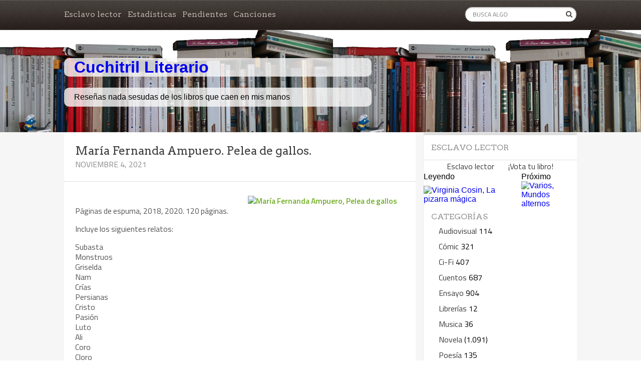

--- FILE ---
content_type: text/html; charset=UTF-8
request_url: https://liblit.com/maria-fernanda-ampuero-pelea-de-gallos/
body_size: 18205
content:
<!DOCTYPE html>

<!--[if lt IE 7 ]><html class="ie ie6" dir="ltr" lang="es" prefix="og: https://ogp.me/ns#"> <![endif]-->

<!--[if IE 7 ]><html class="ie ie7" dir="ltr" lang="es" prefix="og: https://ogp.me/ns#"> <![endif]-->

<!--[if IE 8 ]><html class="ie ie8" dir="ltr" lang="es" prefix="og: https://ogp.me/ns#"> <![endif]-->

<!--[if (gte IE 9)|!(IE)]><!--><html dir="ltr" lang="es" prefix="og: https://ogp.me/ns#"> <!--<![endif]-->

<head>


<!-- Etiqueta global de sitio (gtag.js) de Google Analytics -->
<script async src="https://www.googletagmanager.com/gtag/js?id=UA-112261-1"></script>
<script>
  window.dataLayer = window.dataLayer || [];
  function gtag(){dataLayer.push(arguments);}
  gtag('js', new Date());

  gtag('config', 'UA-112261-1');
</script>


    <!-- Meta Tags -->

    <meta http-equiv="Content-Type" content="text/html" charset="UTF-8">
    <meta name="viewport" content="width=device-width, initial-scale=1, maximum-scale=1, user-scalable=no" />
    <meta name="description" content="Reseñas nada sesudas de los libros que caen en mis manos">

    <title>María Fernanda Ampuero. Pelea de gallos. - Cuchitril Literario</title>

    

  

    <!-- HTML5 SHIV -->

    <!--[if IE]>

        <script src="https://liblit.com/wp-content/themes/book-rev-lite/js/html5.js"></script>

    <![endif]-->

    <!-- END HTML5 SHIV -->



    <!-- Pingback and Profile -->

    <link rel="profile" href="http://gmpg.org/xfn/11" />

    <link rel="pingback" href="https://liblit.com/xmlrpc.php" />

    

    
		
        <link rel="shortcut icon" href="http://localhost/lepisma/wp-content/uploads/pen-sm.jpg">

    

		<!-- All in One SEO 4.9.2 - aioseo.com -->
	<meta name="description" content="Páginas de espuma, 2018, 2020. 120 páginas. Incluye los siguientes relatos: Subasta Monstruos Griselda Nam Crías Persianas Cristo Pasión Luto Ali Coro Cloro Otra Protagonizados en su mayoría por mujeres de diferentes clases sociales, desde la que se crió en medio de peleas de gallos en Subasta hasta el retrato de las clases altas de" />
	<meta name="robots" content="max-image-preview:large" />
	<meta name="author" content="Palimp"/>
	<link rel="canonical" href="https://liblit.com/maria-fernanda-ampuero-pelea-de-gallos/" />
	<meta name="generator" content="All in One SEO (AIOSEO) 4.9.2" />
		<meta property="og:locale" content="es_ES" />
		<meta property="og:site_name" content="Cuchitril Literario - Reseñas nada sesudas de los libros que caen en mis manos" />
		<meta property="og:type" content="article" />
		<meta property="og:title" content="María Fernanda Ampuero. Pelea de gallos. - Cuchitril Literario" />
		<meta property="og:description" content="Páginas de espuma, 2018, 2020. 120 páginas. Incluye los siguientes relatos: Subasta Monstruos Griselda Nam Crías Persianas Cristo Pasión Luto Ali Coro Cloro Otra Protagonizados en su mayoría por mujeres de diferentes clases sociales, desde la que se crió en medio de peleas de gallos en Subasta hasta el retrato de las clases altas de" />
		<meta property="og:url" content="https://liblit.com/maria-fernanda-ampuero-pelea-de-gallos/" />
		<meta property="article:published_time" content="2021-11-04T05:33:29+00:00" />
		<meta property="article:modified_time" content="2021-10-12T09:40:58+00:00" />
		<meta name="twitter:card" content="summary_large_image" />
		<meta name="twitter:title" content="María Fernanda Ampuero. Pelea de gallos. - Cuchitril Literario" />
		<meta name="twitter:description" content="Páginas de espuma, 2018, 2020. 120 páginas. Incluye los siguientes relatos: Subasta Monstruos Griselda Nam Crías Persianas Cristo Pasión Luto Ali Coro Cloro Otra Protagonizados en su mayoría por mujeres de diferentes clases sociales, desde la que se crió en medio de peleas de gallos en Subasta hasta el retrato de las clases altas de" />
		<script type="application/ld+json" class="aioseo-schema">
			{"@context":"https:\/\/schema.org","@graph":[{"@type":"BlogPosting","@id":"https:\/\/liblit.com\/maria-fernanda-ampuero-pelea-de-gallos\/#blogposting","name":"Mar\u00eda Fernanda Ampuero. Pelea de gallos. - Cuchitril Literario","headline":"Mar\u00eda Fernanda Ampuero. Pelea de gallos.","author":{"@id":"https:\/\/liblit.com\/author\/palimp\/#author"},"publisher":{"@id":"https:\/\/liblit.com\/#organization"},"image":{"@type":"ImageObject","url":"https:\/\/live.staticflickr.com\/65535\/51296593610_00e571103a_w.jpg","@id":"https:\/\/liblit.com\/maria-fernanda-ampuero-pelea-de-gallos\/#articleImage"},"datePublished":"2021-11-04T06:33:29+01:00","dateModified":"2021-10-12T11:40:58+02:00","inLanguage":"es-ES","mainEntityOfPage":{"@id":"https:\/\/liblit.com\/maria-fernanda-ampuero-pelea-de-gallos\/#webpage"},"isPartOf":{"@id":"https:\/\/liblit.com\/maria-fernanda-ampuero-pelea-de-gallos\/#webpage"},"articleSection":"Cuentos, Mar\u00eda Fernanda Ampuero, P\u00e1ginas de espuma"},{"@type":"BreadcrumbList","@id":"https:\/\/liblit.com\/maria-fernanda-ampuero-pelea-de-gallos\/#breadcrumblist","itemListElement":[{"@type":"ListItem","@id":"https:\/\/liblit.com#listItem","position":1,"name":"Home","item":"https:\/\/liblit.com","nextItem":{"@type":"ListItem","@id":"https:\/\/liblit.com\/category\/cuentos\/#listItem","name":"Cuentos"}},{"@type":"ListItem","@id":"https:\/\/liblit.com\/category\/cuentos\/#listItem","position":2,"name":"Cuentos","item":"https:\/\/liblit.com\/category\/cuentos\/","nextItem":{"@type":"ListItem","@id":"https:\/\/liblit.com\/maria-fernanda-ampuero-pelea-de-gallos\/#listItem","name":"Mar\u00eda Fernanda Ampuero. Pelea de gallos."},"previousItem":{"@type":"ListItem","@id":"https:\/\/liblit.com#listItem","name":"Home"}},{"@type":"ListItem","@id":"https:\/\/liblit.com\/maria-fernanda-ampuero-pelea-de-gallos\/#listItem","position":3,"name":"Mar\u00eda Fernanda Ampuero. Pelea de gallos.","previousItem":{"@type":"ListItem","@id":"https:\/\/liblit.com\/category\/cuentos\/#listItem","name":"Cuentos"}}]},{"@type":"Organization","@id":"https:\/\/liblit.com\/#organization","name":"Cuchitril Literario","description":"Rese\u00f1as nada sesudas de los libros que caen en mis manos","url":"https:\/\/liblit.com\/"},{"@type":"Person","@id":"https:\/\/liblit.com\/author\/palimp\/#author","url":"https:\/\/liblit.com\/author\/palimp\/","name":"Palimp","image":{"@type":"ImageObject","@id":"https:\/\/liblit.com\/maria-fernanda-ampuero-pelea-de-gallos\/#authorImage","url":"https:\/\/secure.gravatar.com\/avatar\/f875c8fb398301d693d0fd8081b857608d7eb22ac4d63eebedafbe3a81b40d4c?s=96&d=mm&r=g","width":96,"height":96,"caption":"Palimp"}},{"@type":"WebPage","@id":"https:\/\/liblit.com\/maria-fernanda-ampuero-pelea-de-gallos\/#webpage","url":"https:\/\/liblit.com\/maria-fernanda-ampuero-pelea-de-gallos\/","name":"Mar\u00eda Fernanda Ampuero. Pelea de gallos. - Cuchitril Literario","description":"P\u00e1ginas de espuma, 2018, 2020. 120 p\u00e1ginas. Incluye los siguientes relatos: Subasta Monstruos Griselda Nam Cr\u00edas Persianas Cristo Pasi\u00f3n Luto Ali Coro Cloro Otra Protagonizados en su mayor\u00eda por mujeres de diferentes clases sociales, desde la que se cri\u00f3 en medio de peleas de gallos en Subasta hasta el retrato de las clases altas de","inLanguage":"es-ES","isPartOf":{"@id":"https:\/\/liblit.com\/#website"},"breadcrumb":{"@id":"https:\/\/liblit.com\/maria-fernanda-ampuero-pelea-de-gallos\/#breadcrumblist"},"author":{"@id":"https:\/\/liblit.com\/author\/palimp\/#author"},"creator":{"@id":"https:\/\/liblit.com\/author\/palimp\/#author"},"datePublished":"2021-11-04T06:33:29+01:00","dateModified":"2021-10-12T11:40:58+02:00"},{"@type":"WebSite","@id":"https:\/\/liblit.com\/#website","url":"https:\/\/liblit.com\/","name":"Cuchitril Literario","description":"Rese\u00f1as nada sesudas de los libros que caen en mis manos","inLanguage":"es-ES","publisher":{"@id":"https:\/\/liblit.com\/#organization"}}]}
		</script>
		<!-- All in One SEO -->

<link rel='dns-prefetch' href='//fonts.googleapis.com' />
<link rel="alternate" type="application/rss+xml" title="Cuchitril Literario &raquo; Feed" href="https://liblit.com/feed/" />
<link rel="alternate" type="application/rss+xml" title="Cuchitril Literario &raquo; Feed de los comentarios" href="https://liblit.com/comments/feed/" />
<link rel="alternate" type="application/rss+xml" title="Cuchitril Literario &raquo; Comentario María Fernanda Ampuero. Pelea de gallos. del feed" href="https://liblit.com/maria-fernanda-ampuero-pelea-de-gallos/feed/" />
<link rel="alternate" title="oEmbed (JSON)" type="application/json+oembed" href="https://liblit.com/wp-json/oembed/1.0/embed?url=https%3A%2F%2Fliblit.com%2Fmaria-fernanda-ampuero-pelea-de-gallos%2F" />
<link rel="alternate" title="oEmbed (XML)" type="text/xml+oembed" href="https://liblit.com/wp-json/oembed/1.0/embed?url=https%3A%2F%2Fliblit.com%2Fmaria-fernanda-ampuero-pelea-de-gallos%2F&#038;format=xml" />
		<!-- This site uses the Google Analytics by MonsterInsights plugin v9.11.0 - Using Analytics tracking - https://www.monsterinsights.com/ -->
							<script src="//www.googletagmanager.com/gtag/js?id=G-TVPXZKP105"  data-cfasync="false" data-wpfc-render="false" type="text/javascript" async></script>
			<script data-cfasync="false" data-wpfc-render="false" type="text/javascript">
				var mi_version = '9.11.0';
				var mi_track_user = true;
				var mi_no_track_reason = '';
								var MonsterInsightsDefaultLocations = {"page_location":"https:\/\/liblit.com\/maria-fernanda-ampuero-pelea-de-gallos\/"};
								if ( typeof MonsterInsightsPrivacyGuardFilter === 'function' ) {
					var MonsterInsightsLocations = (typeof MonsterInsightsExcludeQuery === 'object') ? MonsterInsightsPrivacyGuardFilter( MonsterInsightsExcludeQuery ) : MonsterInsightsPrivacyGuardFilter( MonsterInsightsDefaultLocations );
				} else {
					var MonsterInsightsLocations = (typeof MonsterInsightsExcludeQuery === 'object') ? MonsterInsightsExcludeQuery : MonsterInsightsDefaultLocations;
				}

								var disableStrs = [
										'ga-disable-G-TVPXZKP105',
									];

				/* Function to detect opted out users */
				function __gtagTrackerIsOptedOut() {
					for (var index = 0; index < disableStrs.length; index++) {
						if (document.cookie.indexOf(disableStrs[index] + '=true') > -1) {
							return true;
						}
					}

					return false;
				}

				/* Disable tracking if the opt-out cookie exists. */
				if (__gtagTrackerIsOptedOut()) {
					for (var index = 0; index < disableStrs.length; index++) {
						window[disableStrs[index]] = true;
					}
				}

				/* Opt-out function */
				function __gtagTrackerOptout() {
					for (var index = 0; index < disableStrs.length; index++) {
						document.cookie = disableStrs[index] + '=true; expires=Thu, 31 Dec 2099 23:59:59 UTC; path=/';
						window[disableStrs[index]] = true;
					}
				}

				if ('undefined' === typeof gaOptout) {
					function gaOptout() {
						__gtagTrackerOptout();
					}
				}
								window.dataLayer = window.dataLayer || [];

				window.MonsterInsightsDualTracker = {
					helpers: {},
					trackers: {},
				};
				if (mi_track_user) {
					function __gtagDataLayer() {
						dataLayer.push(arguments);
					}

					function __gtagTracker(type, name, parameters) {
						if (!parameters) {
							parameters = {};
						}

						if (parameters.send_to) {
							__gtagDataLayer.apply(null, arguments);
							return;
						}

						if (type === 'event') {
														parameters.send_to = monsterinsights_frontend.v4_id;
							var hookName = name;
							if (typeof parameters['event_category'] !== 'undefined') {
								hookName = parameters['event_category'] + ':' + name;
							}

							if (typeof MonsterInsightsDualTracker.trackers[hookName] !== 'undefined') {
								MonsterInsightsDualTracker.trackers[hookName](parameters);
							} else {
								__gtagDataLayer('event', name, parameters);
							}
							
						} else {
							__gtagDataLayer.apply(null, arguments);
						}
					}

					__gtagTracker('js', new Date());
					__gtagTracker('set', {
						'developer_id.dZGIzZG': true,
											});
					if ( MonsterInsightsLocations.page_location ) {
						__gtagTracker('set', MonsterInsightsLocations);
					}
										__gtagTracker('config', 'G-TVPXZKP105', {"forceSSL":"true"} );
										window.gtag = __gtagTracker;										(function () {
						/* https://developers.google.com/analytics/devguides/collection/analyticsjs/ */
						/* ga and __gaTracker compatibility shim. */
						var noopfn = function () {
							return null;
						};
						var newtracker = function () {
							return new Tracker();
						};
						var Tracker = function () {
							return null;
						};
						var p = Tracker.prototype;
						p.get = noopfn;
						p.set = noopfn;
						p.send = function () {
							var args = Array.prototype.slice.call(arguments);
							args.unshift('send');
							__gaTracker.apply(null, args);
						};
						var __gaTracker = function () {
							var len = arguments.length;
							if (len === 0) {
								return;
							}
							var f = arguments[len - 1];
							if (typeof f !== 'object' || f === null || typeof f.hitCallback !== 'function') {
								if ('send' === arguments[0]) {
									var hitConverted, hitObject = false, action;
									if ('event' === arguments[1]) {
										if ('undefined' !== typeof arguments[3]) {
											hitObject = {
												'eventAction': arguments[3],
												'eventCategory': arguments[2],
												'eventLabel': arguments[4],
												'value': arguments[5] ? arguments[5] : 1,
											}
										}
									}
									if ('pageview' === arguments[1]) {
										if ('undefined' !== typeof arguments[2]) {
											hitObject = {
												'eventAction': 'page_view',
												'page_path': arguments[2],
											}
										}
									}
									if (typeof arguments[2] === 'object') {
										hitObject = arguments[2];
									}
									if (typeof arguments[5] === 'object') {
										Object.assign(hitObject, arguments[5]);
									}
									if ('undefined' !== typeof arguments[1].hitType) {
										hitObject = arguments[1];
										if ('pageview' === hitObject.hitType) {
											hitObject.eventAction = 'page_view';
										}
									}
									if (hitObject) {
										action = 'timing' === arguments[1].hitType ? 'timing_complete' : hitObject.eventAction;
										hitConverted = mapArgs(hitObject);
										__gtagTracker('event', action, hitConverted);
									}
								}
								return;
							}

							function mapArgs(args) {
								var arg, hit = {};
								var gaMap = {
									'eventCategory': 'event_category',
									'eventAction': 'event_action',
									'eventLabel': 'event_label',
									'eventValue': 'event_value',
									'nonInteraction': 'non_interaction',
									'timingCategory': 'event_category',
									'timingVar': 'name',
									'timingValue': 'value',
									'timingLabel': 'event_label',
									'page': 'page_path',
									'location': 'page_location',
									'title': 'page_title',
									'referrer' : 'page_referrer',
								};
								for (arg in args) {
																		if (!(!args.hasOwnProperty(arg) || !gaMap.hasOwnProperty(arg))) {
										hit[gaMap[arg]] = args[arg];
									} else {
										hit[arg] = args[arg];
									}
								}
								return hit;
							}

							try {
								f.hitCallback();
							} catch (ex) {
							}
						};
						__gaTracker.create = newtracker;
						__gaTracker.getByName = newtracker;
						__gaTracker.getAll = function () {
							return [];
						};
						__gaTracker.remove = noopfn;
						__gaTracker.loaded = true;
						window['__gaTracker'] = __gaTracker;
					})();
									} else {
										console.log("");
					(function () {
						function __gtagTracker() {
							return null;
						}

						window['__gtagTracker'] = __gtagTracker;
						window['gtag'] = __gtagTracker;
					})();
									}
			</script>
							<!-- / Google Analytics by MonsterInsights -->
		<style id='wp-img-auto-sizes-contain-inline-css' type='text/css'>
img:is([sizes=auto i],[sizes^="auto," i]){contain-intrinsic-size:3000px 1500px}
/*# sourceURL=wp-img-auto-sizes-contain-inline-css */
</style>

<style id='wp-emoji-styles-inline-css' type='text/css'>

	img.wp-smiley, img.emoji {
		display: inline !important;
		border: none !important;
		box-shadow: none !important;
		height: 1em !important;
		width: 1em !important;
		margin: 0 0.07em !important;
		vertical-align: -0.1em !important;
		background: none !important;
		padding: 0 !important;
	}
/*# sourceURL=wp-emoji-styles-inline-css */
</style>
<link rel='stylesheet' id='wp-block-library-css' href='https://liblit.com/wp-includes/css/dist/block-library/style.min.css?ver=6.9' type='text/css' media='all' />
<style id='wp-block-group-inline-css' type='text/css'>
.wp-block-group{box-sizing:border-box}:where(.wp-block-group.wp-block-group-is-layout-constrained){position:relative}
/*# sourceURL=https://liblit.com/wp-includes/blocks/group/style.min.css */
</style>
<style id='global-styles-inline-css' type='text/css'>
:root{--wp--preset--aspect-ratio--square: 1;--wp--preset--aspect-ratio--4-3: 4/3;--wp--preset--aspect-ratio--3-4: 3/4;--wp--preset--aspect-ratio--3-2: 3/2;--wp--preset--aspect-ratio--2-3: 2/3;--wp--preset--aspect-ratio--16-9: 16/9;--wp--preset--aspect-ratio--9-16: 9/16;--wp--preset--color--black: #000000;--wp--preset--color--cyan-bluish-gray: #abb8c3;--wp--preset--color--white: #ffffff;--wp--preset--color--pale-pink: #f78da7;--wp--preset--color--vivid-red: #cf2e2e;--wp--preset--color--luminous-vivid-orange: #ff6900;--wp--preset--color--luminous-vivid-amber: #fcb900;--wp--preset--color--light-green-cyan: #7bdcb5;--wp--preset--color--vivid-green-cyan: #00d084;--wp--preset--color--pale-cyan-blue: #8ed1fc;--wp--preset--color--vivid-cyan-blue: #0693e3;--wp--preset--color--vivid-purple: #9b51e0;--wp--preset--gradient--vivid-cyan-blue-to-vivid-purple: linear-gradient(135deg,rgb(6,147,227) 0%,rgb(155,81,224) 100%);--wp--preset--gradient--light-green-cyan-to-vivid-green-cyan: linear-gradient(135deg,rgb(122,220,180) 0%,rgb(0,208,130) 100%);--wp--preset--gradient--luminous-vivid-amber-to-luminous-vivid-orange: linear-gradient(135deg,rgb(252,185,0) 0%,rgb(255,105,0) 100%);--wp--preset--gradient--luminous-vivid-orange-to-vivid-red: linear-gradient(135deg,rgb(255,105,0) 0%,rgb(207,46,46) 100%);--wp--preset--gradient--very-light-gray-to-cyan-bluish-gray: linear-gradient(135deg,rgb(238,238,238) 0%,rgb(169,184,195) 100%);--wp--preset--gradient--cool-to-warm-spectrum: linear-gradient(135deg,rgb(74,234,220) 0%,rgb(151,120,209) 20%,rgb(207,42,186) 40%,rgb(238,44,130) 60%,rgb(251,105,98) 80%,rgb(254,248,76) 100%);--wp--preset--gradient--blush-light-purple: linear-gradient(135deg,rgb(255,206,236) 0%,rgb(152,150,240) 100%);--wp--preset--gradient--blush-bordeaux: linear-gradient(135deg,rgb(254,205,165) 0%,rgb(254,45,45) 50%,rgb(107,0,62) 100%);--wp--preset--gradient--luminous-dusk: linear-gradient(135deg,rgb(255,203,112) 0%,rgb(199,81,192) 50%,rgb(65,88,208) 100%);--wp--preset--gradient--pale-ocean: linear-gradient(135deg,rgb(255,245,203) 0%,rgb(182,227,212) 50%,rgb(51,167,181) 100%);--wp--preset--gradient--electric-grass: linear-gradient(135deg,rgb(202,248,128) 0%,rgb(113,206,126) 100%);--wp--preset--gradient--midnight: linear-gradient(135deg,rgb(2,3,129) 0%,rgb(40,116,252) 100%);--wp--preset--font-size--small: 13px;--wp--preset--font-size--medium: 20px;--wp--preset--font-size--large: 36px;--wp--preset--font-size--x-large: 42px;--wp--preset--spacing--20: 0.44rem;--wp--preset--spacing--30: 0.67rem;--wp--preset--spacing--40: 1rem;--wp--preset--spacing--50: 1.5rem;--wp--preset--spacing--60: 2.25rem;--wp--preset--spacing--70: 3.38rem;--wp--preset--spacing--80: 5.06rem;--wp--preset--shadow--natural: 6px 6px 9px rgba(0, 0, 0, 0.2);--wp--preset--shadow--deep: 12px 12px 50px rgba(0, 0, 0, 0.4);--wp--preset--shadow--sharp: 6px 6px 0px rgba(0, 0, 0, 0.2);--wp--preset--shadow--outlined: 6px 6px 0px -3px rgb(255, 255, 255), 6px 6px rgb(0, 0, 0);--wp--preset--shadow--crisp: 6px 6px 0px rgb(0, 0, 0);}:where(.is-layout-flex){gap: 0.5em;}:where(.is-layout-grid){gap: 0.5em;}body .is-layout-flex{display: flex;}.is-layout-flex{flex-wrap: wrap;align-items: center;}.is-layout-flex > :is(*, div){margin: 0;}body .is-layout-grid{display: grid;}.is-layout-grid > :is(*, div){margin: 0;}:where(.wp-block-columns.is-layout-flex){gap: 2em;}:where(.wp-block-columns.is-layout-grid){gap: 2em;}:where(.wp-block-post-template.is-layout-flex){gap: 1.25em;}:where(.wp-block-post-template.is-layout-grid){gap: 1.25em;}.has-black-color{color: var(--wp--preset--color--black) !important;}.has-cyan-bluish-gray-color{color: var(--wp--preset--color--cyan-bluish-gray) !important;}.has-white-color{color: var(--wp--preset--color--white) !important;}.has-pale-pink-color{color: var(--wp--preset--color--pale-pink) !important;}.has-vivid-red-color{color: var(--wp--preset--color--vivid-red) !important;}.has-luminous-vivid-orange-color{color: var(--wp--preset--color--luminous-vivid-orange) !important;}.has-luminous-vivid-amber-color{color: var(--wp--preset--color--luminous-vivid-amber) !important;}.has-light-green-cyan-color{color: var(--wp--preset--color--light-green-cyan) !important;}.has-vivid-green-cyan-color{color: var(--wp--preset--color--vivid-green-cyan) !important;}.has-pale-cyan-blue-color{color: var(--wp--preset--color--pale-cyan-blue) !important;}.has-vivid-cyan-blue-color{color: var(--wp--preset--color--vivid-cyan-blue) !important;}.has-vivid-purple-color{color: var(--wp--preset--color--vivid-purple) !important;}.has-black-background-color{background-color: var(--wp--preset--color--black) !important;}.has-cyan-bluish-gray-background-color{background-color: var(--wp--preset--color--cyan-bluish-gray) !important;}.has-white-background-color{background-color: var(--wp--preset--color--white) !important;}.has-pale-pink-background-color{background-color: var(--wp--preset--color--pale-pink) !important;}.has-vivid-red-background-color{background-color: var(--wp--preset--color--vivid-red) !important;}.has-luminous-vivid-orange-background-color{background-color: var(--wp--preset--color--luminous-vivid-orange) !important;}.has-luminous-vivid-amber-background-color{background-color: var(--wp--preset--color--luminous-vivid-amber) !important;}.has-light-green-cyan-background-color{background-color: var(--wp--preset--color--light-green-cyan) !important;}.has-vivid-green-cyan-background-color{background-color: var(--wp--preset--color--vivid-green-cyan) !important;}.has-pale-cyan-blue-background-color{background-color: var(--wp--preset--color--pale-cyan-blue) !important;}.has-vivid-cyan-blue-background-color{background-color: var(--wp--preset--color--vivid-cyan-blue) !important;}.has-vivid-purple-background-color{background-color: var(--wp--preset--color--vivid-purple) !important;}.has-black-border-color{border-color: var(--wp--preset--color--black) !important;}.has-cyan-bluish-gray-border-color{border-color: var(--wp--preset--color--cyan-bluish-gray) !important;}.has-white-border-color{border-color: var(--wp--preset--color--white) !important;}.has-pale-pink-border-color{border-color: var(--wp--preset--color--pale-pink) !important;}.has-vivid-red-border-color{border-color: var(--wp--preset--color--vivid-red) !important;}.has-luminous-vivid-orange-border-color{border-color: var(--wp--preset--color--luminous-vivid-orange) !important;}.has-luminous-vivid-amber-border-color{border-color: var(--wp--preset--color--luminous-vivid-amber) !important;}.has-light-green-cyan-border-color{border-color: var(--wp--preset--color--light-green-cyan) !important;}.has-vivid-green-cyan-border-color{border-color: var(--wp--preset--color--vivid-green-cyan) !important;}.has-pale-cyan-blue-border-color{border-color: var(--wp--preset--color--pale-cyan-blue) !important;}.has-vivid-cyan-blue-border-color{border-color: var(--wp--preset--color--vivid-cyan-blue) !important;}.has-vivid-purple-border-color{border-color: var(--wp--preset--color--vivid-purple) !important;}.has-vivid-cyan-blue-to-vivid-purple-gradient-background{background: var(--wp--preset--gradient--vivid-cyan-blue-to-vivid-purple) !important;}.has-light-green-cyan-to-vivid-green-cyan-gradient-background{background: var(--wp--preset--gradient--light-green-cyan-to-vivid-green-cyan) !important;}.has-luminous-vivid-amber-to-luminous-vivid-orange-gradient-background{background: var(--wp--preset--gradient--luminous-vivid-amber-to-luminous-vivid-orange) !important;}.has-luminous-vivid-orange-to-vivid-red-gradient-background{background: var(--wp--preset--gradient--luminous-vivid-orange-to-vivid-red) !important;}.has-very-light-gray-to-cyan-bluish-gray-gradient-background{background: var(--wp--preset--gradient--very-light-gray-to-cyan-bluish-gray) !important;}.has-cool-to-warm-spectrum-gradient-background{background: var(--wp--preset--gradient--cool-to-warm-spectrum) !important;}.has-blush-light-purple-gradient-background{background: var(--wp--preset--gradient--blush-light-purple) !important;}.has-blush-bordeaux-gradient-background{background: var(--wp--preset--gradient--blush-bordeaux) !important;}.has-luminous-dusk-gradient-background{background: var(--wp--preset--gradient--luminous-dusk) !important;}.has-pale-ocean-gradient-background{background: var(--wp--preset--gradient--pale-ocean) !important;}.has-electric-grass-gradient-background{background: var(--wp--preset--gradient--electric-grass) !important;}.has-midnight-gradient-background{background: var(--wp--preset--gradient--midnight) !important;}.has-small-font-size{font-size: var(--wp--preset--font-size--small) !important;}.has-medium-font-size{font-size: var(--wp--preset--font-size--medium) !important;}.has-large-font-size{font-size: var(--wp--preset--font-size--large) !important;}.has-x-large-font-size{font-size: var(--wp--preset--font-size--x-large) !important;}
/*# sourceURL=global-styles-inline-css */
</style>

<style id='classic-theme-styles-inline-css' type='text/css'>
/*! This file is auto-generated */
.wp-block-button__link{color:#fff;background-color:#32373c;border-radius:9999px;box-shadow:none;text-decoration:none;padding:calc(.667em + 2px) calc(1.333em + 2px);font-size:1.125em}.wp-block-file__button{background:#32373c;color:#fff;text-decoration:none}
/*# sourceURL=/wp-includes/css/classic-themes.min.css */
</style>
<link rel='stylesheet' id='book-rev-lite-css-framework-css' href='https://liblit.com/wp-content/themes/book-rev-lite/css/framework.css?ver=6.9' type='text/css' media='all' />
<link rel='stylesheet' id='book-rev-lite-main-css-css' href='https://liblit.com/wp-content/themes/book-rev-lite/style.css?ver=6.9' type='text/css' media='all' />
<link rel='stylesheet' id='book-rev-lite-arvo-font-css' href='//fonts.googleapis.com/css?family=Arvo%3A400%2C700%2C400italic%2C700italic&#038;ver=6.9' type='text/css' media='all' />
<link rel='stylesheet' id='book-rev-lite-titilium-font-css' href='//fonts.googleapis.com/css?family=Titillium+Web%3A400%2C200%2C200italic%2C300%2C300italic%2C400italic%2C600%2C600italic%2C700%2C700italic&#038;ver=6.9' type='text/css' media='all' />
<link rel='stylesheet' id='book-rev-lite-css-responsive-css' href='https://liblit.com/wp-content/themes/book-rev-lite/css/responsive.css?ver=6.9' type='text/css' media='all' />
<link rel='stylesheet' id='book-rev-lite-icons-fontawesome-css' href='https://liblit.com/wp-content/themes/book-rev-lite/css/font-awesome.min.css?ver=6.9' type='text/css' media='all' />
<style id='wcw-inlinecss-inline-css' type='text/css'>
 .widget_wpcategorieswidget ul.children{display:none;} .widget_wp_categories_widget{background:#fff; position:relative;}.widget_wp_categories_widget h2,.widget_wpcategorieswidget h2{color:#4a5f6d;font-size:20px;font-weight:400;margin:0 0 25px;line-height:24px;text-transform:uppercase}.widget_wp_categories_widget ul li,.widget_wpcategorieswidget ul li{font-size: 16px; margin: 0px; border-bottom: 1px dashed #f0f0f0; position: relative; list-style-type: none; line-height: 35px;}.widget_wp_categories_widget ul li:last-child,.widget_wpcategorieswidget ul li:last-child{border:none;}.widget_wp_categories_widget ul li a,.widget_wpcategorieswidget ul li a{display:inline-block;color:#007acc;transition:all .5s ease;-webkit-transition:all .5s ease;-ms-transition:all .5s ease;-moz-transition:all .5s ease;text-decoration:none;}.widget_wp_categories_widget ul li a:hover,.widget_wp_categories_widget ul li.active-cat a,.widget_wp_categories_widget ul li.active-cat span.post-count,.widget_wpcategorieswidget ul li a:hover,.widget_wpcategorieswidget ul li.active-cat a,.widget_wpcategorieswidget ul li.active-cat span.post-count{color:#ee546c}.widget_wp_categories_widget ul li span.post-count,.widget_wpcategorieswidget ul li span.post-count{height: 30px; min-width: 35px; text-align: center; background: #fff; color: #605f5f; border-radius: 5px; box-shadow: inset 2px 1px 3px rgba(0, 122, 204,.1); top: 0px; float: right; margin-top: 2px;}li.cat-item.cat-have-child > span.post-count{float:inherit;}li.cat-item.cat-item-7.cat-have-child { background: #f8f9fa; }li.cat-item.cat-have-child > span.post-count:before { content: "("; }li.cat-item.cat-have-child > span.post-count:after { content: ")"; }.cat-have-child.open-m-menu ul.children li { border-top: 1px solid #d8d8d8;border-bottom:none;}li.cat-item.cat-have-child:after{ position: absolute; right: 8px; top: 8px; background-image: url([data-uri]); content: ""; width: 18px; height: 18px;transform: rotate(270deg);}ul.children li.cat-item.cat-have-child:after{content:"";background-image: none;}.cat-have-child ul.children {display: none; z-index: 9; width: auto; position: relative; margin: 0px; padding: 0px; margin-top: 0px; padding-top: 10px; padding-bottom: 10px; list-style: none; text-align: left; background:  #f8f9fa; padding-left: 5px;}.widget_wp_categories_widget ul li ul.children li,.widget_wpcategorieswidget ul li ul.children li { border-bottom: 1px solid #fff; padding-right: 5px; }.cat-have-child.open-m-menu ul.children{display:block;}li.cat-item.cat-have-child.open-m-menu:after{transform: rotate(0deg);}.widget_wp_categories_widget > li.product_cat,.widget_wpcategorieswidget > li.product_cat {list-style: none;}.widget_wp_categories_widget > ul,.widget_wpcategorieswidget > ul {padding: 0px;}.widget_wp_categories_widget > ul li ul ,.widget_wpcategorieswidget > ul li ul {padding-left: 15px;} .wcwpro-list{padding: 0 15px;}
/*# sourceURL=wcw-inlinecss-inline-css */
</style>
<style type='text/css'></style><script type="text/javascript" src="https://liblit.com/wp-content/plugins/google-analytics-for-wordpress/assets/js/frontend-gtag.min.js?ver=9.11.0" id="monsterinsights-frontend-script-js" async="async" data-wp-strategy="async"></script>
<script data-cfasync="false" data-wpfc-render="false" type="text/javascript" id='monsterinsights-frontend-script-js-extra'>/* <![CDATA[ */
var monsterinsights_frontend = {"js_events_tracking":"true","download_extensions":"doc,pdf,ppt,zip,xls,docx,pptx,xlsx","inbound_paths":"[]","home_url":"https:\/\/liblit.com","hash_tracking":"false","v4_id":"G-TVPXZKP105"};/* ]]> */
</script>
<script type="text/javascript" src="https://liblit.com/wp-includes/js/jquery/jquery.min.js?ver=3.7.1" id="jquery-core-js"></script>
<script type="text/javascript" id="jquery-core-js-after">
/* <![CDATA[ */
jQuery(document).ready(function($){ jQuery('li.cat-item:has(ul.children)').addClass('cat-have-child'); jQuery('.cat-have-child').removeClass('open-m-menu');jQuery('li.cat-have-child > a').click(function(){window.location.href=jQuery(this).attr('href');return false;});jQuery('li.cat-have-child').click(function(){

		var li_parentdiv = jQuery(this).parent().parent().parent().attr('class');
			if(jQuery(this).hasClass('open-m-menu')){jQuery('.cat-have-child').removeClass('open-m-menu');}else{jQuery('.cat-have-child').removeClass('open-m-menu');jQuery(this).addClass('open-m-menu');}});});
//# sourceURL=jquery-core-js-after
/* ]]> */
</script>
<script type="text/javascript" src="https://liblit.com/wp-includes/js/jquery/jquery-migrate.min.js?ver=3.4.1" id="jquery-migrate-js"></script>
<script type="text/javascript" src="https://liblit.com/wp-content/themes/book-rev-lite/js/superfish.js?ver=6.9" id="book-rev-lite-superfish-js-js"></script>
<script type="text/javascript" src="https://liblit.com/wp-content/themes/book-rev-lite/js/jquery.cycle.min.js?ver=6.9" id="book-rev-lite-jquery-cycle-js"></script>
<script type="text/javascript" src="https://liblit.com/wp-content/themes/book-rev-lite/js/modernizr.js?ver=6.9" id="book-rev-lite-modernizr-js"></script>
<script type="text/javascript" src="https://liblit.com/wp-content/themes/book-rev-lite/js/master.js?ver=6.9" id="book-rev-lite-main-js-js"></script>
<link rel="https://api.w.org/" href="https://liblit.com/wp-json/" /><link rel="alternate" title="JSON" type="application/json" href="https://liblit.com/wp-json/wp/v2/posts/9762" /><link rel="EditURI" type="application/rsd+xml" title="RSD" href="https://liblit.com/xmlrpc.php?rsd" />
<meta name="generator" content="WordPress 6.9" />
<link rel='shortlink' href='https://liblit.com/?p=9762' />
<style type="text/css">.recentcomments a{display:inline !important;padding:0 !important;margin:0 !important;}</style><link rel="icon" href="https://liblit.com/wp-content/uploads/cropped-pen-sm-32x32.jpg" sizes="32x32" />
<link rel="icon" href="https://liblit.com/wp-content/uploads/cropped-pen-sm-192x192.jpg" sizes="192x192" />
<link rel="apple-touch-icon" href="https://liblit.com/wp-content/uploads/cropped-pen-sm-180x180.jpg" />
<meta name="msapplication-TileImage" content="https://liblit.com/wp-content/uploads/cropped-pen-sm-270x270.jpg" />
		<style type="text/css" id="wp-custom-css">
			#main-menu{
    display: none !important;
}
#inner-header{
	background:url('https://liblit.com/wp-content/uploads/librerialt-1.png') repeat-x;
}
#inner-header .logo{
	background: none !important;
}
#blog_title{
	width:60%;
}
#blog_title p{
	padding:10px 20px;
	
}
#blog_title h1{
	padding:0px 20px;
}

.widget-title{font-family: "Arvo", sans-serif;
color: #949494;
text-transform: uppercase;
font-weight: normal;
font-size: 1em;
margin: 0;}		</style>
		
</head>

<body class="wp-singular post-template-default single single-post postid-9762 single-format-standard wp-theme-book-rev-lite">

<header id="main-header">

    <section id="top-bar" class="clearfix">

        <div class="container">

            <nav id="top-bar-menu">

                    <div class="menu-principal-container"><ul id="menu-principal" class="menu"><li id="menu-item-6050" class="menu-item menu-item-type-post_type menu-item-object-page menu-item-6050"><a href="https://liblit.com/esclavo-lector/">Esclavo lector</a></li>
<li id="menu-item-6049" class="menu-item menu-item-type-post_type menu-item-object-page menu-item-6049"><a href="https://liblit.com/estadisticas/">Estadísticas</a></li>
<li id="menu-item-6053" class="menu-item menu-item-type-custom menu-item-object-custom menu-item-6053"><a href="http://liblit.com/libros.php">Pendientes</a></li>
<li id="menu-item-10372" class="menu-item menu-item-type-custom menu-item-object-custom menu-item-10372"><a href="https://www.last.fm/user/palimp/loved">Canciones</a></li>
</ul></div>
            </nav><!-- end #top-bar-menu -->



            			<div class="search-form">

                <form role="search" action="https://liblit.com/" method="get">

                    <input type="text" name="s" placeholder="Busca algo">

                </form>

                <span class="search-icon"><i class="fa fa-search"></i></span>

            </div><!-- end #search-form -->
        </div><!-- end .container -->

    </section><!-- end #top-bar -->



    <section id="inner-header" class="clearfix">

        <div class="container">
<div id="blog_title">
            <a href="https://liblit.com" ><h1>Cuchitril Literario</h1></a><p>Reseñas nada sesudas de los libros que caen en mis manos</p></div>
  <a href="https://liblit.com" class="logo"><h1>Cuchitril Literario - Reseñas nada sesudas de los libros que caen en mis manos</h1></a>



            <section id="ad-banner">

                
            </section><!-- end #ad-banner -->

        </div><!-- end .container -->

    </section><!-- end #inner-header -->



    <section id="main-menu" class="clearfix">

        <div class="container">

            <nav>

                <ul>

                    <div class="menu"><ul>
<li class="page_item page-item-6044"><a href="https://liblit.com/esclavo-lector/">Esclavo lector</a></li>
<li class="page_item page-item-6047"><a href="https://liblit.com/estadisticas/">Estadísticas</a></li>
<li class="page_item page-item-6248"><a href="https://liblit.com/libros-leidos/">Libros leídos</a></li>
</ul></div>

                </ul>

            </nav><!-- end #main-menu -->



            <section id="menu-social-icons">

                <ul>

                    <li><a href=https://www.flickr.com/photos/34782241@N00/albums/1256378><i class='fa fa-flickr'></i></a></li>
                </ul>

            </section><!-- end #menu-social-icons -->

        </div><!-- end .container -->

    </section><!-- end #main-menu -->

</header><!-- end #main-header -->

<section id="main-content" class="clearfix">    <section id="main-content-inner" class="container">    <div class="article-container post clearfix">                <header class="clearfix">            <div class="article-details">                <h1 class="title">María Fernanda Ampuero. Pelea de gallos.</h1>                <div class="meta">                    <span class="date">noviembre 4, 2021</span>                </div><!-- end .meta -->            </div><!-- end .article-details -->          </header>                   <article class="clearfix post-9762 post type-post status-publish format-standard hentry category-cuentos tag-maria-fernanda-ampuero tag-paginas-de-espuma"> <p><a href="https://www.flickr.com/photos/169312118@N08/51296593610/in/dateposted-public/" title="María Fernanda Ampuero, Pelea de gallos"><img fetchpriority="high" decoding="async" src="https://live.staticflickr.com/65535/51296593610_00e571103a_w.jpg" width="259" height="400" alt="María Fernanda Ampuero, Pelea de gallos" style="float:right"  hspace="15"></a><br />
Páginas de espuma, 2018, 2020. 120 páginas.</p>
<p>Incluye los siguientes relatos:</p>
<p>Subasta<br />
Monstruos<br />
Griselda<br />
Nam<br />
Crías<br />
Persianas<br />
Cristo<br />
Pasión<br />
Luto<br />
Ali<br />
Coro<br />
Cloro<br />
Otra</p>
<p>Protagonizados en su mayoría por mujeres de diferentes clases sociales, desde la que se crió en medio de peleas de gallos en <i>Subasta</i> hasta el retrato de las clases altas de <i>Coro</i>. Hay relatos muy buenos. <b>Crías</b>, por ejemplo, es excepcional. El retorno al paisaje dejado atrás de la infancia completamente perturbador. </p>
<p>Me han gustado mucho también <i>Nam</i>, una adolescente con una amiga cuyo padre estuvo en Vietnam, <i>Persianas</i>, el único protagonizado por un chico que no quiere encargarse de subir y bajar las persianas porque es el paso a una edad adulta de la que no se puede volver y <i>Cristo</i>, donde la enfermedad de un niño lleva a la madre a rezar a un cristo lejano.</p>
<p>Los que menos me han gustado los de tema bíblico, aunque la idea es buena y potente y algún otro de esquema demasiado sencillo pero salvado por la buena escritura de la autora.</p>
<p>Muy recomendable.</p>
<p><i>Las otras chicas decían con envidia: así que la gordita es bien buena, ¿no? Las gordas son más buenas. Ojalá yo encontrara una gorda. Esas flacas son súper miserables. Y son malas. Y solo andan pensando en cómo adelgazar, se toman esas pastillas. Marlene, ¿dónde están mis pastillas? Ya se las llevo, niña. ¿Qué nomás tendrán esas pastillas? Como loca anda esa señora, con los ojos que se le salen, lechuza parece. Uy, la mía a veces, cuando va a tener un compromiso, se pasa días nada más con queso de dieta y agua mineral y si le dices buenos días niña te saca los ojos y si no le dices, también. La mía vomita: se pide una pizza familiar, chocolates, papas fritas, se encierra, se come todito y después la oigo que vomita y vomita. La pobre Karina, la muchacha que limpia, es la que tiene que limpiar ahí todo eso y ni un gracias ni un nada. No pues, ¿no ves que nos pagan? El básico, pero nos pagan. Que los abuelos de ellas no pagaban a las muchachas, eran como quien dice los dueños. Se las traían de los campos, las mamás mismas las regalaban, y les daban casa y comida y gracias, patrón, papá diosito les bendiga y les dé muchos años de vida. Sonia trabajó con una que era borracha y tomaba pastillas y dormía todo el día y cuando se despertaba se ponía furiosa y le daba puro golpe a Sonia que se ponía en medio de ella y de los niños. Cuando la botó, cómo lloraba<br />
esa Sonia, porque, ay, esa mujer adoraba a los niños, dice que lloraban esas criaturitas, no te vayas Sonita, no nos dejes aquí solitos, Sonita. Y el bebito berreaba como si lo abandonara la madre, un dolor, porque la Sonia era en verdad la mamá de ese niñito. Sí, eso aquí al lado, en la urbanización esta de aquí al lado, la del lago. El señor tenía un cargo bien importante en el gobierno, con el alcalde, no sé cómo. Y después con las amigas: todo perfecto, todo divino, todo soñado. Esas risitas, ¿no? Tapándose la boca. Esas caras que ponen, más falsas, con esas porquerías que se inyectan que vienen como espantadas, más parecen de plástico esas mujeres, los ojos abiertotes, los labios así de sapo. Andan hinchadas, feísimas, como si les hubieran echado la malilla, pero pagan un billetote por eso. En las fiestas contratan saloneros con guantes blancos. Ha de ser para que no les toquen con las manos morenas la vajilla blanca y ponen unos manteles que valen más que lo que nosotras ganamos en un año. Y llenan esas mesas de ese pescado crudo de colores pastel. Y ponen flores por toda la casa. Y se bañan en perfume. Para ocultar el olor a vómito ha de ser. El olor a pijama y sábanas sucias, cagadas, mens-truadas, pedorreadas, de cuando no se levantan en varios días. Nadie las ve así, cuando uno tiene que ir, despacito: ¿niña? Es el señor por teléfono, que quiere saber si usted ya se levantó. Dígale que sí, que estoy en el baño. Que nadie me moleste, Mireya, vaya con el chofer a recoger a los niños y les da de comer y por dios que aquí no entren, ¿me oyó? Y los chicos ya ni preguntan por la mamá. Al principio sí, pero después ya solitos van a la cocina. Y te cuentan sus cosas, su fútbol, sus exámenes, sus amigas y amigos, lo que les va bien y lo que les va mal.</i></p>
                <div class="article-tags">            <i class="fa fa-tags"></i>        Etiquetas: <a href="https://liblit.com/tag/maria-fernanda-ampuero/" rel="tag">María Fernanda Ampuero</a>, <a href="https://liblit.com/tag/paginas-de-espuma/" rel="tag">Páginas de espuma</a><br />         </div>        </article>		                		        		  		<nav class="nav-single link-pages">			<span class="nav-previous"><a href="https://liblit.com/gabriela-ponce-sanguinea/" rel="prev"><span class="meta-nav">&larr;</span> Gabriela Ponce. Sanguínea.</a></span>			<span class="nav-next"><a href="https://liblit.com/alan-moore-y-eddie-campbell-from-hell/" rel="next">Alan Moore y Eddie Campbell. From hell. <span class="meta-nav">&rarr;</span></a></span>			<div style="clear:both;"></div>		</nav><!-- .nav-single -->                <section id="comments-section">            <header>                <h2>No hay comentarios</h2>            </header>                         

	<div id="respond" class="comment-respond">
		<h3 id="reply-title" class="comment-reply-title">Deja una respuesta</h3><form action="https://liblit.com/wp-comments-post.php" method="post" id="commentform" class="comment-form"><p class="comment-notes"><span id="email-notes">Tu dirección de correo electrónico no será publicada.</span> <span class="required-field-message">Los campos obligatorios están marcados con <span class="required">*</span></span></p><p class="comment-form-comment"><label for="comment">Comentario <span class="required">*</span></label> <textarea autocomplete="new-password"  id="d170646d55"  name="d170646d55"   cols="45" rows="8" maxlength="65525" required="required"></textarea><textarea id="comment" aria-label="hp-comment" aria-hidden="true" name="comment" autocomplete="new-password" style="padding:0 !important;clip:rect(1px, 1px, 1px, 1px) !important;position:absolute !important;white-space:nowrap !important;height:1px !important;width:1px !important;overflow:hidden !important;" tabindex="-1"></textarea><script data-noptimize>document.getElementById("comment").setAttribute( "id", "a593fd070835ebd315b243914b661185" );document.getElementById("d170646d55").setAttribute( "id", "comment" );</script></p><p class="comment-form-author"><label for="author">Nombre <span class="required">*</span></label> <input id="author" name="author" type="text" value="" size="30" maxlength="245" autocomplete="name" required="required" /></p>
<p class="comment-form-email"><label for="email">Correo electrónico <span class="required">*</span></label> <input id="email" name="email" type="text" value="" size="30" maxlength="100" aria-describedby="email-notes" autocomplete="email" required="required" /></p>
<p class="comment-form-url"><label for="url">Web</label> <input id="url" name="url" type="text" value="" size="30" maxlength="200" autocomplete="url" /></p>
<p class="form-submit"><input name="submit" type="submit" id="submit" class="submit" value="Publicar el comentario" /> <input type='hidden' name='comment_post_ID' value='9762' id='comment_post_ID' />
<input type='hidden' name='comment_parent' id='comment_parent' value='0' />
</p></form>	</div><!-- #respond -->
	        </section><!-- end .comments-section -->    </div><!-- end .article-container -->        <aside id="main-sidebar" class="primary-sidebar widget-area clearfix" role="complementary">		<div class="widget">
<div class="wp-block-group"><div class="wp-block-group__inner-container is-layout-constrained wp-block-group-is-layout-constrained"></div></div>
</div><!-- end .widget --><div class="widget"><header><h2>Esclavo lector</h2></header>    <div align="center">
        <a class="enlaces" href="/esclavo-lector">Esclavo lector &nbsp;&nbsp;&nbsp;&nbsp;&nbsp;&nbsp;¡Vota tu libro!</a>
        <table><tr><td>Leyendo</td><td>&nbsp;&nbsp;&nbsp;&nbsp;&nbsp;&nbsp;&nbsp;&nbsp;</td><td>Próximo</td></tr>
            <tr><td><a data-flickr-embed="true" href="https://www.flickr.com/photos/202161427@N03/55009292842/in/dateposted-public/" title="Virginia Cosin, La pizarra mágica"><img src="https://live.staticflickr.com/65535/55009292842_c410b01c76_t.jpg" width="75" height="100" alt="Virginia Cosin, La pizarra mágica"/></a><script async src="//embedr.flickr.com/assets/client-code.js" charset="utf-8"></script></td><td>&nbsp;&nbsp;&nbsp;&nbsp;&nbsp;&nbsp;&nbsp;&nbsp;</td><td><a data-flickr-embed="true" href="https://www.flickr.com/photos/202161427@N03/55043913296/in/dateposted-public/" title="Varios, Mundos alternos"><img src="https://live.staticflickr.com/65535/55043913296_95f6149750_t.jpg" width="67" height="100" alt="Varios, Mundos alternos"/></a><script async src="//embedr.flickr.com/assets/client-code.js" charset="utf-8"></script></td></tr></table>

    </div>
    </div><!-- end .widget --><div class="widget"><ul id="wpcategorieswidget-2"><li class="categories"><h3 class="widget-title">Categorías</h3><ul>	<li class="cat-item cat-item-10"><a href="https://liblit.com/category/audiovisual/">Audiovisual</a> <span class="post-count">114</span>
</li>
	<li class="cat-item cat-item-20"><a href="https://liblit.com/category/comic/">Cómic</a> <span class="post-count">321</span>
</li>
	<li class="cat-item cat-item-5"><a href="https://liblit.com/category/ci-fi/">Ci-Fi</a> <span class="post-count">407</span>
</li>
	<li class="cat-item cat-item-4"><a href="https://liblit.com/category/cuentos/">Cuentos</a> <span class="post-count">687</span>
</li>
	<li class="cat-item cat-item-6"><a href="https://liblit.com/category/ensayo/">Ensayo</a> <span class="post-count">904</span>
</li>
	<li class="cat-item cat-item-11"><a href="https://liblit.com/category/librerias/">Librerías</a> <span class="post-count">12</span>
</li>
	<li class="cat-item cat-item-19"><a href="https://liblit.com/category/musica/">Musica</a> <span class="post-count">36</span>
</li>
	<li class="cat-item cat-item-2"><a href="https://liblit.com/category/novela/">Novela</a> (1.091)
</li>
	<li class="cat-item cat-item-7"><a href="https://liblit.com/category/poesia/">Poesía</a> <span class="post-count">135</span>
</li>
	<li class="cat-item cat-item-3"><a href="https://liblit.com/category/teatro/">Teatro</a> <span class="post-count">213</span>
</li>
</ul></li></ul></div><!-- end .widget --><div class="widget"><header><h2>Comentarios recientes</h2></header><ul id="recentcomments"><li class="recentcomments"><span class="comment-author-link">karim</span> en <a href="https://liblit.com/michel-pastoureau-el-cerdo/comment-page-1/#comment-575932">Michel Pastoureau. El cerdo.</a></li><li class="recentcomments"><span class="comment-author-link">karim</span> en <a href="https://liblit.com/varios-la-mordida-xv/comment-page-1/#comment-575929">Varios. La Mordida XV.</a></li><li class="recentcomments"><span class="comment-author-link"><a href="http://saltusaltus.com" class="url" rel="ugc external nofollow">Manuel</a></span> en <a href="https://liblit.com/filtraciones-del-jurado-del-premio-planeta/comment-page-1/#comment-569169">Filtraciones del jurado del premio Planeta</a></li><li class="recentcomments"><span class="comment-author-link"><a href="http://lepisma.liblit.com" class="url" rel="ugc external nofollow">Palimp</a></span> en <a href="https://liblit.com/filtraciones-del-jurado-del-premio-planeta/comment-page-1/#comment-569111">Filtraciones del jurado del premio Planeta</a></li><li class="recentcomments"><span class="comment-author-link"><a href="http://lepisma.liblit.com" class="url" rel="ugc external nofollow">Palimp</a></span> en <a href="https://liblit.com/gabriel-matzneff-ebrio-del-vino-perdido/comment-page-1/#comment-569110">Gabriel Matzneff. Ebrio del vino perdido.</a></li></ul></div><!-- end .widget --><div class="widget"><header><h2>Acabo de leer</h2></header></div><!-- end .widget -->           </aside><!-- end #main-sidebar -->    </section><!-- end .main-content-inner --></section><!-- end #main-content --><footer id="main-footer" class="clearfix">

    <div class="upper-footer clearfix">
        <div class="container">
            <div class="widget"><header><h2>Cultura</h2></header>
	<ul class='xoxo blogroll'>
<li><a href="http://apostillasnotas.blogspot.com/" title="No existen fronteras entre formas de arte">Apostillas Literarias</a></li>
<li><a href="http://ivanhumanes.blogspot.com/" title="Iván Humanes Bespín">Últimas palabras</a></li>
<li><a href="http://dasbuecherregal.blogspot.com.es/">Das Bücherregal</a></li>
<li><a href="http://www.devaneos.com/">Devaneos</a></li>
<li><a href="http://ellamentodeportnoy.blogspot.com.es/">El lamento de Portnoy</a></li>
<li><a href="http://batboyreads.blogspot.com.es/">El niño vampiro lee</a></li>
<li><a href="http://elsgustosreunits.blogspot.com.es/">els gustos reunits</a></li>
<li><a href="http://enclavepublica.blogspot.com/" title="Conocimiento mas compasión igual a Sabiduría">En clave pública</a></li>
<li><a href="https://librosdecibola.wordpress.com/">Libros de Cíbola</a></li>
<li><a href="http://librosfera.blogspot.com/" title="LIBROS LIBROS LIBROS">Librosfera</a></li>
<li><a href="http://oink.elrellano.com/" title="Navegando por ti desde principios de siglo">Oink!</a></li>
<li><a href="http://edilbertoaldan.blogspot.com/">Recuerdos inútiles</a></li>
<li><a href="http://www.solodelibros.es" title="La laboriosa felicidad de la lectura">Solo de libros</a></li>

	</ul>
</div><!-- end .widget -->

		<div class="widget">
		<header><h2>Entradas recientes</h2></header>
		<ul>
											<li>
					<a href="https://liblit.com/varios-poetas-del-crimen/">Varios. Poetas del crimen.</a>
									</li>
											<li>
					<a href="https://liblit.com/elisenda-solsona-mammalia/">Elisenda Solsona. Mammalia.</a>
									</li>
											<li>
					<a href="https://liblit.com/mariana-enriquez-archipielago/">Mariana Enríquez. Archipiélago.</a>
									</li>
											<li>
					<a href="https://liblit.com/nicola-lagioia-la-ciudad-de-los-vivos/">Nicola Lagioia. La ciudad de los vivos.</a>
									</li>
											<li>
					<a href="https://liblit.com/jordan-crane-no-te-vayas/">Jordan Crane. No te vayas.</a>
									</li>
											<li>
					<a href="https://liblit.com/luciana-de-luca-el-amor-es-un-monstruo-de-dios/">Luciana de Luca. El amor es un monstruo de Dios.</a>
									</li>
											<li>
					<a href="https://liblit.com/elisa-diaz-castelo-proyecto-manhattan/">Elisa Díaz Castelo. Proyecto Manhattan.</a>
									</li>
											<li>
					<a href="https://liblit.com/ruppert-y-mulot-la-tecnica-del-perineo/">Ruppert y Mulot. La técnica del perineo.</a>
									</li>
											<li>
					<a href="https://liblit.com/lou-lubie-cara-o-cruz/">Lou Lubie. Cara o cruz.</a>
									</li>
											<li>
					<a href="https://liblit.com/grolleau-y-royer-hms-beagle/">Grolleau y Royer. HMS Beagle.</a>
									</li>
											<li>
					<a href="https://liblit.com/dani-fano-y-guillermo-gonzalez-la-taberna-de-los-corsarios/">Dani Fano y Guillermo González. La taberna de los corsarios.</a>
									</li>
											<li>
					<a href="https://liblit.com/carla-berrocal-la-tierra-yerma/">Carla Berrocal. La tierra yerma.</a>
									</li>
											<li>
					<a href="https://liblit.com/nick-drnaso-clase-de-actuacion/">Nick Drnaso. Clase de actuación.</a>
									</li>
											<li>
					<a href="https://liblit.com/elena-aldunate-del-cosmos-las-quieren-virgenes/">Elena Aldunate. Del cosmos las quieren vírgenes.</a>
									</li>
											<li>
					<a href="https://liblit.com/albalucia-angel-los-girasoles-en-invierno/">Albalucía Ángel. Los girasoles en invierno.</a>
									</li>
											<li>
					<a href="https://liblit.com/natalia-garcia-freire-la-maquina-de-hacer-pajaros/">Natalia García Freire. La máquina de hacer pájaros.</a>
									</li>
											<li>
					<a href="https://liblit.com/lisa-yaszek-futuros-distopicos/">Lisa Yaszek. Futuros distópicos.</a>
									</li>
											<li>
					<a href="https://liblit.com/jenny-offill-las-cosas-del-fin-del-mundo/">Jenny Offill. Las cosas del fin del mundo.</a>
									</li>
											<li>
					<a href="https://liblit.com/eugenia-ladra-carnada/">Eugenia Ladra. Carnada.</a>
									</li>
											<li>
					<a href="https://liblit.com/filtraciones-del-jurado-del-premio-planeta/">Filtraciones del jurado del premio Planeta</a>
									</li>
					</ul>

		</div><!-- end .widget --><div class="widget"><header><h2>Etiquetas</h2></header><div class="tagcloud"><a href="https://liblit.com/tag/acantilado/" class="tag-cloud-link tag-link-331 tag-link-position-1" style="font-size: 15.810526315789pt;" aria-label="Acantilado (64 elementos)">Acantilado</a>
<a href="https://liblit.com/tag/a-fondo/" class="tag-cloud-link tag-link-432 tag-link-position-2" style="font-size: 9.9157894736842pt;" aria-label="A fondo (25 elementos)">A fondo</a>
<a href="https://liblit.com/tag/alfaguara/" class="tag-cloud-link tag-link-86 tag-link-position-3" style="font-size: 14.189473684211pt;" aria-label="Alfaguara (49 elementos)">Alfaguara</a>
<a href="https://liblit.com/tag/alianza/" class="tag-cloud-link tag-link-80 tag-link-position-4" style="font-size: 14.631578947368pt;" aria-label="Alianza (53 elementos)">Alianza</a>
<a href="https://liblit.com/tag/anagrama/" class="tag-cloud-link tag-link-22 tag-link-position-5" style="font-size: 22pt;" aria-label="Anagrama (169 elementos)">Anagrama</a>
<a href="https://liblit.com/tag/astiberri/" class="tag-cloud-link tag-link-1366 tag-link-position-6" style="font-size: 14.189473684211pt;" aria-label="Astiberri (49 elementos)">Astiberri</a>
<a href="https://liblit.com/tag/barcelona/" class="tag-cloud-link tag-link-421 tag-link-position-7" style="font-size: 8.2947368421053pt;" aria-label="Barcelona (19 elementos)">Barcelona</a>
<a href="https://liblit.com/tag/bitacoras-y-libros/" class="tag-cloud-link tag-link-476 tag-link-position-8" style="font-size: 13.6pt;" aria-label="Bitácoras y Libros (45 elementos)">Bitácoras y Libros</a>
<a href="https://liblit.com/tag/blackie-books/" class="tag-cloud-link tag-link-1186 tag-link-position-9" style="font-size: 10.947368421053pt;" aria-label="Blackie Books (29 elementos)">Blackie Books</a>
<a href="https://liblit.com/tag/bruguera/" class="tag-cloud-link tag-link-83 tag-link-position-10" style="font-size: 11.536842105263pt;" aria-label="Bruguera (32 elementos)">Bruguera</a>
<a href="https://liblit.com/tag/catedra/" class="tag-cloud-link tag-link-31 tag-link-position-11" style="font-size: 12.715789473684pt;" aria-label="Cátedra (39 elementos)">Cátedra</a>
<a href="https://liblit.com/tag/circulo-de-lectores/" class="tag-cloud-link tag-link-167 tag-link-position-12" style="font-size: 10.505263157895pt;" aria-label="Círculo de lectores (27 elementos)">Círculo de lectores</a>
<a href="https://liblit.com/tag/debols-llo/" class="tag-cloud-link tag-link-69 tag-link-position-13" style="font-size: 11.536842105263pt;" aria-label="Debols!llo (32 elementos)">Debols!llo</a>
<a href="https://liblit.com/tag/destino/" class="tag-cloud-link tag-link-105 tag-link-position-14" style="font-size: 13.6pt;" aria-label="Destino (45 elementos)">Destino</a>
<a href="https://liblit.com/tag/dronte/" class="tag-cloud-link tag-link-221 tag-link-position-15" style="font-size: 12.715789473684pt;" aria-label="Dronte (39 elementos)">Dronte</a>
<a href="https://liblit.com/tag/ediciones-b/" class="tag-cloud-link tag-link-28 tag-link-position-16" style="font-size: 18.315789473684pt;" aria-label="Ediciones B (95 elementos)">Ediciones B</a>
<a href="https://liblit.com/tag/edicions-62/" class="tag-cloud-link tag-link-631 tag-link-position-17" style="font-size: 9.4736842105263pt;" aria-label="Edicions 62 (23 elementos)">Edicions 62</a>
<a href="https://liblit.com/tag/espasa-calpe/" class="tag-cloud-link tag-link-162 tag-link-position-18" style="font-size: 8.5894736842105pt;" aria-label="Espasa-Calpe (20 elementos)">Espasa-Calpe</a>
<a href="https://liblit.com/tag/impedimenta/" class="tag-cloud-link tag-link-1014 tag-link-position-19" style="font-size: 10.505263157895pt;" aria-label="Impedimenta (27 elementos)">Impedimenta</a>
<a href="https://liblit.com/tag/la-cupula/" class="tag-cloud-link tag-link-1202 tag-link-position-20" style="font-size: 8.8842105263158pt;" aria-label="La cúpula (21 elementos)">La cúpula</a>
<a href="https://liblit.com/tag/la-factoria-de-ideas/" class="tag-cloud-link tag-link-527 tag-link-position-21" style="font-size: 8.8842105263158pt;" aria-label="La factoría de ideas (21 elementos)">La factoría de ideas</a>
<a href="https://liblit.com/tag/lengua-de-trapo/" class="tag-cloud-link tag-link-416 tag-link-position-22" style="font-size: 10.505263157895pt;" aria-label="Lengua de trapo (27 elementos)">Lengua de trapo</a>
<a href="https://liblit.com/tag/libros-del-asteroide/" class="tag-cloud-link tag-link-1501 tag-link-position-23" style="font-size: 9.4736842105263pt;" aria-label="Libros del asteroide (23 elementos)">Libros del asteroide</a>
<a href="https://liblit.com/tag/matias-candeira/" class="tag-cloud-link tag-link-442 tag-link-position-24" style="font-size: 8pt;" aria-label="Matías Candeira (18 elementos)">Matías Candeira</a>
<a href="https://liblit.com/tag/minotauro/" class="tag-cloud-link tag-link-52 tag-link-position-25" style="font-size: 9.1789473684211pt;" aria-label="Minotauro (22 elementos)">Minotauro</a>
<a href="https://liblit.com/tag/mondadori/" class="tag-cloud-link tag-link-116 tag-link-position-26" style="font-size: 15.368421052632pt;" aria-label="Mondadori (59 elementos)">Mondadori</a>
<a href="https://liblit.com/tag/norma/" class="tag-cloud-link tag-link-337 tag-link-position-27" style="font-size: 9.9157894736842pt;" aria-label="Norma (25 elementos)">Norma</a>
<a href="https://liblit.com/tag/nueva-dimension/" class="tag-cloud-link tag-link-459 tag-link-position-28" style="font-size: 9.9157894736842pt;" aria-label="Nueva Dimensión (25 elementos)">Nueva Dimensión</a>
<a href="https://liblit.com/tag/orbis/" class="tag-cloud-link tag-link-15 tag-link-position-29" style="font-size: 9.7684210526316pt;" aria-label="Orbis (24 elementos)">Orbis</a>
<a href="https://liblit.com/tag/penguin-random-house/" class="tag-cloud-link tag-link-1558 tag-link-position-30" style="font-size: 14.336842105263pt;" aria-label="Penguin Random House (50 elementos)">Penguin Random House</a>
<a href="https://liblit.com/tag/planeta/" class="tag-cloud-link tag-link-57 tag-link-position-31" style="font-size: 16.105263157895pt;" aria-label="Planeta (67 elementos)">Planeta</a>
<a href="https://liblit.com/tag/plaza-y-janes/" class="tag-cloud-link tag-link-107 tag-link-position-32" style="font-size: 8.5894736842105pt;" aria-label="Plaza y Janés (20 elementos)">Plaza y Janés</a>
<a href="https://liblit.com/tag/primer-acto/" class="tag-cloud-link tag-link-961 tag-link-position-33" style="font-size: 8.5894736842105pt;" aria-label="Primer Acto (20 elementos)">Primer Acto</a>
<a href="https://liblit.com/tag/paginas-de-espuma/" class="tag-cloud-link tag-link-833 tag-link-position-34" style="font-size: 15.810526315789pt;" aria-label="Páginas de espuma (64 elementos)">Páginas de espuma</a>
<a href="https://liblit.com/tag/quaderns-crema/" class="tag-cloud-link tag-link-113 tag-link-position-35" style="font-size: 10.947368421053pt;" aria-label="Quaderns Crema (29 elementos)">Quaderns Crema</a>
<a href="https://liblit.com/tag/rba/" class="tag-cloud-link tag-link-230 tag-link-position-36" style="font-size: 17.136842105263pt;" aria-label="RBA (79 elementos)">RBA</a>
<a href="https://liblit.com/tag/roberto-bolano/" class="tag-cloud-link tag-link-117 tag-link-position-37" style="font-size: 9.9157894736842pt;" aria-label="Roberto Bolaño (25 elementos)">Roberto Bolaño</a>
<a href="https://liblit.com/tag/salamandra/" class="tag-cloud-link tag-link-171 tag-link-position-38" style="font-size: 9.7684210526316pt;" aria-label="Salamandra (24 elementos)">Salamandra</a>
<a href="https://liblit.com/tag/salvat/" class="tag-cloud-link tag-link-54 tag-link-position-39" style="font-size: 11.831578947368pt;" aria-label="Salvat (34 elementos)">Salvat</a>
<a href="https://liblit.com/tag/seix-barral/" class="tag-cloud-link tag-link-953 tag-link-position-40" style="font-size: 9.7684210526316pt;" aria-label="Seix-Barral (24 elementos)">Seix-Barral</a>
<a href="https://liblit.com/tag/seix-barral/" class="tag-cloud-link tag-link-89 tag-link-position-41" style="font-size: 12.273684210526pt;" aria-label="Seix Barral (36 elementos)">Seix Barral</a>
<a href="https://liblit.com/tag/siruela/" class="tag-cloud-link tag-link-480 tag-link-position-42" style="font-size: 11.831578947368pt;" aria-label="Siruela (34 elementos)">Siruela</a>
<a href="https://liblit.com/tag/terry-pratchett/" class="tag-cloud-link tag-link-70 tag-link-position-43" style="font-size: 9.7684210526316pt;" aria-label="Terry Pratchett (24 elementos)">Terry Pratchett</a>
<a href="https://liblit.com/tag/tusquets/" class="tag-cloud-link tag-link-190 tag-link-position-44" style="font-size: 16.105263157895pt;" aria-label="Tusquets (67 elementos)">Tusquets</a>
<a href="https://liblit.com/tag/william-shakespeare/" class="tag-cloud-link tag-link-99 tag-link-position-45" style="font-size: 10.652631578947pt;" aria-label="William Shakespeare (28 elementos)">William Shakespeare</a></div>
</div><!-- end .widget -->        </div><!-- end .container -->
    </div><!-- end .upper-footer -->
    <div class="lower-footer clearfix">
        <div class="container">
            <div class="footer-logo">
                <a href="https://liblit.com">
                                    </a>
            </div><!-- end .footer-logo -->

            <div class="copyright-info">								<p>Copyright 2005-2016 Palimp</p>				<p><a href="https://themeisle.com/themes/bookrev-lite/" target="_blank" rel="nofollow">Book Rev Lite</a> Creado con <a href="http://wordpress.org/" target="_blank" rel="nofollow">WordPress</a></p>				
            </div><!-- end .copyright-info -->
        </div><!-- end .container -->
    </div><!-- end .lower-footer -->
    


</footer><!-- end .main-footer -->
<script type="speculationrules">
{"prefetch":[{"source":"document","where":{"and":[{"href_matches":"/*"},{"not":{"href_matches":["/wp-*.php","/wp-admin/*","/wp-content/uploads/*","/wp-content/*","/wp-content/plugins/*","/wp-content/themes/book-rev-lite/*","/*\\?(.+)"]}},{"not":{"selector_matches":"a[rel~=\"nofollow\"]"}},{"not":{"selector_matches":".no-prefetch, .no-prefetch a"}}]},"eagerness":"conservative"}]}
</script>
<script type="module"  src="https://liblit.com/wp-content/plugins/all-in-one-seo-pack/dist/Lite/assets/table-of-contents.95d0dfce.js?ver=4.9.2" id="aioseo/js/src/vue/standalone/blocks/table-of-contents/frontend.js-js"></script>
<script id="wp-emoji-settings" type="application/json">
{"baseUrl":"https://s.w.org/images/core/emoji/17.0.2/72x72/","ext":".png","svgUrl":"https://s.w.org/images/core/emoji/17.0.2/svg/","svgExt":".svg","source":{"concatemoji":"https://liblit.com/wp-includes/js/wp-emoji-release.min.js?ver=6.9"}}
</script>
<script type="module">
/* <![CDATA[ */
/*! This file is auto-generated */
const a=JSON.parse(document.getElementById("wp-emoji-settings").textContent),o=(window._wpemojiSettings=a,"wpEmojiSettingsSupports"),s=["flag","emoji"];function i(e){try{var t={supportTests:e,timestamp:(new Date).valueOf()};sessionStorage.setItem(o,JSON.stringify(t))}catch(e){}}function c(e,t,n){e.clearRect(0,0,e.canvas.width,e.canvas.height),e.fillText(t,0,0);t=new Uint32Array(e.getImageData(0,0,e.canvas.width,e.canvas.height).data);e.clearRect(0,0,e.canvas.width,e.canvas.height),e.fillText(n,0,0);const a=new Uint32Array(e.getImageData(0,0,e.canvas.width,e.canvas.height).data);return t.every((e,t)=>e===a[t])}function p(e,t){e.clearRect(0,0,e.canvas.width,e.canvas.height),e.fillText(t,0,0);var n=e.getImageData(16,16,1,1);for(let e=0;e<n.data.length;e++)if(0!==n.data[e])return!1;return!0}function u(e,t,n,a){switch(t){case"flag":return n(e,"\ud83c\udff3\ufe0f\u200d\u26a7\ufe0f","\ud83c\udff3\ufe0f\u200b\u26a7\ufe0f")?!1:!n(e,"\ud83c\udde8\ud83c\uddf6","\ud83c\udde8\u200b\ud83c\uddf6")&&!n(e,"\ud83c\udff4\udb40\udc67\udb40\udc62\udb40\udc65\udb40\udc6e\udb40\udc67\udb40\udc7f","\ud83c\udff4\u200b\udb40\udc67\u200b\udb40\udc62\u200b\udb40\udc65\u200b\udb40\udc6e\u200b\udb40\udc67\u200b\udb40\udc7f");case"emoji":return!a(e,"\ud83e\u1fac8")}return!1}function f(e,t,n,a){let r;const o=(r="undefined"!=typeof WorkerGlobalScope&&self instanceof WorkerGlobalScope?new OffscreenCanvas(300,150):document.createElement("canvas")).getContext("2d",{willReadFrequently:!0}),s=(o.textBaseline="top",o.font="600 32px Arial",{});return e.forEach(e=>{s[e]=t(o,e,n,a)}),s}function r(e){var t=document.createElement("script");t.src=e,t.defer=!0,document.head.appendChild(t)}a.supports={everything:!0,everythingExceptFlag:!0},new Promise(t=>{let n=function(){try{var e=JSON.parse(sessionStorage.getItem(o));if("object"==typeof e&&"number"==typeof e.timestamp&&(new Date).valueOf()<e.timestamp+604800&&"object"==typeof e.supportTests)return e.supportTests}catch(e){}return null}();if(!n){if("undefined"!=typeof Worker&&"undefined"!=typeof OffscreenCanvas&&"undefined"!=typeof URL&&URL.createObjectURL&&"undefined"!=typeof Blob)try{var e="postMessage("+f.toString()+"("+[JSON.stringify(s),u.toString(),c.toString(),p.toString()].join(",")+"));",a=new Blob([e],{type:"text/javascript"});const r=new Worker(URL.createObjectURL(a),{name:"wpTestEmojiSupports"});return void(r.onmessage=e=>{i(n=e.data),r.terminate(),t(n)})}catch(e){}i(n=f(s,u,c,p))}t(n)}).then(e=>{for(const n in e)a.supports[n]=e[n],a.supports.everything=a.supports.everything&&a.supports[n],"flag"!==n&&(a.supports.everythingExceptFlag=a.supports.everythingExceptFlag&&a.supports[n]);var t;a.supports.everythingExceptFlag=a.supports.everythingExceptFlag&&!a.supports.flag,a.supports.everything||((t=a.source||{}).concatemoji?r(t.concatemoji):t.wpemoji&&t.twemoji&&(r(t.twemoji),r(t.wpemoji)))});
//# sourceURL=https://liblit.com/wp-includes/js/wp-emoji-loader.min.js
/* ]]> */
</script>
</body>
</html>

<!-- Page supported by LiteSpeed Cache 7.7 on 2026-01-22 08:51:24 -->

--- FILE ---
content_type: text/css
request_url: https://liblit.com/wp-content/themes/book-rev-lite/style.css?ver=6.9
body_size: 8975
content:
/*
Theme Name:Book Rev Lite
Theme URI: https://themeisle.com/themes/bookrev-lite/
Author: Themeisle
Author URI: https://themeisle.com
Description: Book Rev Lite is a free book review WordPress Theme. The responsive, clean and modern design includes tools for presenting your books/products in a beautiful way, you can easily add adsense ads, google fonts, custom colors, slider support and the pro version has also ecommerce ( Woocommerce ) integration.Works great for product review and amazon affiliate sites.
Version: 1.6.9
License: GNU General Public License v2 or later
License URI: http://www.gnu.org/licenses/gpl-2.0.html
Tags:  brown,custom-menu, featured-images, one-column, post-formats, responsive-layout, sticky-post, translation-ready,green,white,light,right-sidebar,two-columns, custom-background,custom-header,full-width-template,theme-options
Text Domain: book-rev-lite
*/

* {
    -webkit-box-sizing: border-box;
    -moz-box-sizing: border-box;
    box-sizing: border-box;
}

/* Top Bar */
#top-bar {
    background: url("img/top_bar_bg.png") repeat-x;
    height: 60px;
}

/* Top Bar Menu */
#top-bar-menu {
    float: left;
}

#top-bar-menu ul {
    padding: 0;
}

#top-bar-menu ul li {
    display: inline;
    margin-right: 0.5em;
}

#top-bar-menu ul li > ul {
    display: none;
}

#top-bar-menu ul li a {
    font-family: "Arvo", sans-serif;
    font-size: 1em;
    color: #bcaea7;
    text-shadow: 0px 2px 2px rgba(0,0,0,0.2);
    line-height: 3.6;
    -webkit-transition: all 0.250s ease-in-out;
    -moz-transition: all 0.250s ease-in-out;
    -o-transition: all 0.250s ease-in-out;
    transition: all 0.250s ease-in-out;
}

#top-bar-menu ul li a:hover {
    color: #fff1e9;
}

/* Top Bar Search */
.search-form {
    float: right;
    width: 14em;
    position: relative;
    margin-top: 0.8em;
}

.search-form input {
    width: 100%;
    border: 1px solid #423c37;
    border-radius: 15px;
    padding: 5px 15px;
    font-family: "Titillium Web", sans-serif;
    font-size: 0.75em;
    text-transform: uppercase;
    color: #65564e;
    background: #FFFFFF;
    box-shadow: inset 0px 1px 3px rgba(0,0,0,0.4);
}

.search-form .search-icon {
    display: block;
    position: absolute;
    width: 14px;
    height: 14px;
    top: 50%;
    margin-top: -7px;
    right: 8px;
    line-height: 0;
}

.search-form .search-icon i {
    font-size: 14px;
    color: #49433f;
    -webkit-transition: all 0.250s ease-in-out;
    -moz-transition: all 0.250s ease-in-out;
    -o-transition: all 0.250s ease-in-out;
    transition: all 0.250s ease-in-out;
}



/* Inner Header */
#inner-header {
    background: #f9f9f9;
    padding: 35px 0px;
}



/* Main Logo */
#inner-header .logo {
    display: block;
    width: 176px;
    height: 56px;
    background: url("img/logo.png") no-repeat;
    float: right;
}

#inner-header .logo h1 {
    margin: 0;
    text-indent: -9999px;
}



/* Ad Banner - 468 x 61 */
#inner-header #ad-banner {
    float: right;
}



/* Main Menu */
#main-menu nav .main-dropdown {
    display: none;
}

#main-menu ul li {
    display: inline-block;
}

#main-menu ul li i {
    color: #ddd;
}

#main-menu {
    background: #fff;
    border-top: 1px solid #e0e0e0;
    border-bottom: 1px solid #ddd;
    padding: 20px 0px;
}

#main-menu nav {
    float: left;
}

#main-menu nav ul {
    padding: 0;
}

#main-menu nav ul li {
    margin-right: 1em;
    position: relative;
}

#main-menu nav ul li a:hover {
    cursor: pointer;
}

#main-menu nav ul li.page_item_has_children {
    background: url("img/menu_caret.png") no-repeat right center;
    padding-right: 13px;
}

#main-menu nav li ul {
    position: absolute;
    width: 200px;
    background: #fff;
    padding: 20px;
    border-top: 2px solid #ddd;
    top: 48px;
    box-shadow: 0px 2px 6px rgba(0,0,0,0.1);
    z-index: 9999;
}

#main-menu nav li ul li {
    font-size: 14px;
    width: 100%;
    margin-bottom: 1em;
}

#main-menu nav ul ul > ul.children {
    position: absolute;
    left: 200px;
}

#main-menu nav li ul li:last-child {
    margin-bottom: 0;
}

#main-menu nav ul ul.children ul {
    top: 0;
    left: 180px;
}

#main-menu nav ul li a {
    font-family: "Arvo", sans-serif;
    color: #362f2b;
    font-size: 1em;
    -webkit-transition: all 0.250s ease-in-out;
    -moz-transition: all 0.250s ease-in-out;
    -o-transition: all 0.250s ease-in-out;
    transition: all 0.250s ease-in-out;
    line-height: 1.7;
}

#main-menu nav ul li a:hover {
    color: #8e8e8e;
}



/* Main Menu Social Icons */
#main-menu #menu-social-icons {
    float: right;
    border-left: 1px dotted #cacaca;
    padding-left: 10px;
}

#main-menu #menu-social-icons ul , #main-menu #menu-social-icons ul li {
    margin: 0;
    padding: 0;
}

#main-menu #menu-social-icons ul li {
    margin-left: 0.8em;
}

#main-menu #menu-social-icons ul li a {
    font-size: 1.4em;
    color: #d5d5d5;
}



/* Main Content Background Color */
#main-content {
    background: #f6f6f6;
    padding-top: 1px;
    margin-top: 0px;
}



/* Main Content Slide */
#slider {
    position: relative;
}

#slider {
    height: 364px;
    background: url("img/slider_bg.jpg") repeat-x;
}

#slider .slide {
    height: 100%;
    padding: 21px 0px;
    width: 100%;
}

#slider .slide .book-cover {
    float: left;
    width: 19%;
    overflow: hidden;
    height: 20em;
    margin-right: 3%;
    border-radius: 5px;
    box-shadow: 0px 3px 5px rgba(0,0,0,0.5);
    height: 300px;
    background: #000;
}

#slider .slide .book-cover img {
    width: 100%;
    height: 100%;
}



/* Slide Description */
#slider .slide .slide-description {
    background: #fff;
    float: left;
    width: 78%;
    min-height: 100%;
    border-radius: 5px;
    box-shadow: 2px 0px 5px rgba(0,0,0,0.5);
    padding: 5px;
    height: 300px;
}

#slider .slide .slide-description .inner-sd {
    border: 1px solid #e9e9e9;
    border-radius: 5px;
    height: 100%;
    padding: 20px 30px;
}

#slider .slide .slide-description .top-sd-head {
    border-bottom: 1px dotted #979797;
}

#slider .slide .slide-description .tsh-left {
    float: left;
    max-width: 80%;
}

#slider .slide .slide-description .top-sd-head .grade {
    float: right;
    padding: 3px 20px;
    color: #fff;
    font-size: 1.2em;
    border-radius: 5px;
}

/* Slide Description - Rating */
#slider .slide .slide-description .rating {
    display: block;
    float: right;
    width: 20%;
    text-align: right;
}

#slider .slide .slide-description .rating ul {
    margin: 0;
    padding: 0;
}

#slider .slide .slide-description .rating ul li {
    display: inline-block;
    font-size: 1.3em;
    line-height: 2.6;
    color: #ebbb12;
}



/* Slide Description - Title */
#slider .slide .slide-description .sd-title {
    margin: 0;
    padding: 0;
    margin-bottom: 10px;
}

#slider .slide .slide-description .sd-title a {
    font-family: "Arvo", sans-serif;
    color: #3c3c3c;
    font-size: 1.3em;
    font-weight: normal;
    -webkit-transition: all 0.250s ease-in-out;
    -moz-transition: all 0.250s ease-in-out;
    -o-transition: all 0.250s ease-in-out;
    transition: all 0.250s ease-in-out;
}

#slider .slide .slide-description .sd-title a:hover {
    color: #9B9B9B;
}



/* Slider Body */
#slider .slide .sd-body {
    height: 112px;
    overflow: hidden;
}

#slider .slide .sd-body p {
    font-family: "Titillium Web", sans-serif;
    color: #544747;
    font-size: 1em;
    margin: 10px 0px;
}



/* Slider Meta */
#slider .sd-meta {
    border: 1px solid #e9e9e9;
    border-radius: 3px;
    padding: 10px;
    margin-top: 15px;
}

#slider .sd-meta span:first-of-type {
    margin-left: 0;
}

#slider .sd-meta span {
    margin-left: 10px;
}

#slider .sd-meta span a, #slider .sd-meta span {
    color: #5e5e5e;
    font-family: "Titillium Web", sans-serif;
    -webkit-transition: all 0.250s ease-in-out;
    -moz-transition: all 0.250s ease-in-out;
    -o-transition: all 0.250s ease-in-out;
    transition: all 0.250s ease-in-out;
}

#slider .sd-meta span a:hover {
    color: #000;
}

#slider .sd-meta span a i, #slider .sd-meta span i {
    color: #979797;
}

#slider .sd-meta .read-more {
    float: right;
    padding: 0;
    font-family: "Titillium Web", sans-serif;
    text-transform: uppercase;
    font-weight: bold;
    font-size: 1em;
    color: #4b4b4b;
    line-height: 1.5;
    -webkit-transition: all 0.250s ease-in-out;
    -moz-transition: all 0.250s ease-in-out;
    -o-transition: all 0.250s ease-in-out;
    transition: all 0.250s ease-in-out;
}

#slider .sd-meta .read-more:hover {
    color: #9B9B9B;
}



/* Slider Pager */
#slider .cycle-pager {
    position: absolute;
    height: 13px;
    bottom: 0px;
    right: 0;
    z-index: 9999;
}

#slider .cycle-pager span {
    display: inline-block;
    width: 14px;
    height: 13px;
    background: url("img/snav_n.png") no-repeat;
    text-indent: -9999px;
    margin-left: 5px;
}

#slider .cycle-pager span:hover {
    cursor: pointer;
}

#slider .cycle-pager .cycle-pager-active {
    background: url("img/snav_a.png") no-repeat;
}



/* Slider Navigation */
#slider .cycle-next {
    border-radius: 5px 0px 0px 5px;
    right: 0;
}

#slider .cycle-prev {
    border-radius: 0px 5px 5px 0px;
    left: 0;
}

#slider .cycle-prev, #slider .cycle-next {
    width: 40px;
    height: 40px;
    position: absolute;
    top: 50%;
    z-index: 9999;
    margin-top: -20px;
    background: rgba(0,0,0,0.5);
    font-size: 1.5em;
    text-align: center;
    color: #000;
    opacity: 0.8;
    line-height: 1.6;
    -webkit-transition: all 0.250s ease-in-out;
    -moz-transition: all 0.250s ease-in-out;
    -o-transition: all 0.250s ease-in-out;
    transition: all 0.250s ease-in-out;
}

#slider .cycle-prev:hover, #slider .cycle-next:hover {
    opacity: 1;
    color: #fff;
    cursor: pointer;
}



/* Main Content Area (Inner) */
#main-content-inner {
    background: #fff;
}



/* Main Content Search Results */
#main-content-inner .search-results-header, #main-content-inner .search-results-header h3 {
    margin: 0;
    padding: 0;
}

#main-content-inner .search-results-header {
    margin: 10px 0px;
    display: block;
    border: 1px solid #ededed;
}

#main-content-inner .search-results-header h3 {
    font-family: "Titillium Web", sans-serif;
    padding: 0.7em 1.4em 0.7em 1.4em;
    font-weight: normal;
    font-size: 1em;
}

#main-content-inner .search-results-header h3 span {
    font-style: italic;
}



/* Main Content Area - Featured Carousel */

.featured-carousel header {
    padding: 0.9em 1.4em;
}

.featured-carousel header h2 {
    font-family: "Arvo", sans-serif;
    color: #bbb;
    text-transform: uppercase;
    font-size: 1em;
    font-weight: normal;
    float: left;
    margin: 0;
    line-height: 2.4;
}

.featured-carousel header h2 span {
    color: #3c3c3c;
}



/* Featured Carousel Navigation */

.featured-carousel .cycle-nav {
    float: right;
}

.featured-carousel .cycle-nav div {
    display: inline-block;
    -webkit-transition: all 0.250s ease-in-out;
    -moz-transition: all 0.250s ease-in-out;
    -o-transition: all 0.250s ease-in-out;
    transition: all 0.250s ease-in-out;
}

.featured-carousel .cycle-nav div:hover {
    color: #7b7b7b;
    cursor: pointer;
}

.featured-carousel .cycle-nav .prev, .featured-carousel .cycle-nav .next {
    background: #f2f2f2;
    float: left;
    padding: 7px 15px;
    font-size: 1.235em;
    color: #e0e0e0;
}

.featured-carousel .cycle-nav .prev {
    border-radius: 5px 0px 0px 5px;
    border-right: 1px solid #e0e0e0;
}

.featured-carousel .cycle-nav .next {
    border-radius: 0px 5px 5px 0px;
}



/* Featured Carousel */

.featured-carousel .slide {
    padding: 0 1.4em;
    padding-bottom: 25px;
    border-bottom: 1px solid #ededed;
    min-width: 100%;
    min-height: 100%;
}



/* Featured Carousel - Header */

.featured-carousel .slide .article-content header {
    padding: 0;
}

.featured-carousel .slide .article-content header h3 {
    margin: 0;
    font-size: 1.688em;
    font-family: "Arvo", sans-serif;
    font-weight: normal;
}

.featured-carousel .slide .article-content header a {
    color: #3c3c3c;
    -webkit-transition: all 0.250s ease-in-out;
    -moz-transition: all 0.250s ease-in-out;
    -o-transition: all 0.250s ease-in-out;
    transition: all 0.250s ease-in-out;
}

.featured-carousel .slide .article-content header a:hover {
    color: #9B9B9B;
}



/* Featured Carousel - Content */

.featured-carousel .slide .feat-img {
    float: left;
    height: 190px;
    overflow: hidden;
    border-radius: 3px;
    width: 150px;
    margin-right: 2.5%;
    position: relative;
}

.featured-carousel .slide .feat-img img {
    width: 100%;
}

.featured-carousel .slide .feat-img .comment-count, .article-container article .feat-img .comment-count {
    position: absolute;
    top: 20px;
    left: 0;
    background: #a6dd61;
    padding: 0px 10px;
    color: #fff;
}

.featured-carousel .slide .feat-img .comment-count a, .article-container article .feat-img .comment-count a {
    color: #fff;
    font-family: "Titillium Web", sans-serif;
}

.featured-carousel .slide .feat-img .grade {
    position: absolute;
    top: 50px;
    left: 0px;
    padding: 0px 10px;
    color: #fff;
}

.featured-carousel .slide .article-content {
    float: left;
    width: 84.5%;
}

.featured-carousel .slide .article-content header {
    border-bottom: 1px dotted #979797;
}

.featured-carousel .slide .article-content header .meta {
    margin-top: -2px;
    margin-bottom: 7px;
}

.featured-carousel .slide .article-content header .meta .category a {
    font-family: "Titillium Web", sans-serif;
    text-transform: uppercase;
    color: #a6dd61;
    letter-spacing: -1px;
}

.featured-carousel .slide .article-content header .meta .date {
    font-family: "Titillium Web", sans-serif;
    text-transform: uppercase;
    letter-spacing: -1px;
    color: #8a8a8a;
}

.featured-carousel .slide .article-content header .meta .date:before {
    content: "/ ";
}

.featured-carousel .slide .article-content .content p {
    font-family: "Titillium Web", sans-serif;
    color: #494949;
    font-size: 1em;
    line-height: 1.2;
    margin-top: 5px;
}



/* Article Area */

.article-container {
    float: left;
    width: 68.6%;
    margin-right: 1.4%;
    margin-bottom: 20px;
}



/* Article Featured Image */

.article-container article {
    padding: 1.6em 1.4em;
    border-bottom: 1px solid #ededed;
    background: #fff;
}

.article-container article .feat-img {
    width: 150px;
    height: 190px;
    overflow: hidden;
    border-radius: 3px;
    position: relative;
    float: left;
    margin-right: 20px;
    background-color: #ddd;
}

.article-container article .feat-img a img {
    width: 100%;
    height: 100%;
}

.article-container article .content {
    float: left;
    width: 642px;
}

.article-container article header .title {
    color: #3c3c3c;
    font-family: "Arvo", sans-serif;
    font-weight: normal;
    font-size: 1.438em;
    -webkit-transition: all 0.250s ease-in-out;
    -moz-transition: all 0.250s ease-in-out;
    -o-transition: all 0.250s ease-in-out;
    transition: all 0.250s ease-in-out;
}

.article-container article header .title:hover {
    color: #9B9B9B;
}

.article-container article header .meta .categ a {
    font-family: "Titillium Web", sans-serif;
    font-weight: 600;
    text-transform: uppercase;
    font-size: 0.938em;
    color: #7d7d7d;
    -webkit-transition: all 0.250s ease-in-out;
    -moz-transition: all 0.250s ease-in-out;
    -o-transition: all 0.250s ease-in-out;
    transition: all 0.250s ease-in-out;
}

.article-container article header .meta .categ a:hover {
    color: #a6dd61;
}

.article-container article header .meta .date {
    font-family: "Titillium Web", sans-serif;
    text-transform: uppercase;
    letter-spacing: -1px;
    color: #8a8a8a;
}

.article-container article p {
    float: left;
    margin: 0;
    font-family: "Titillium Web", sans-serif;
    color: #515151;
    font-size: 0.983em;
    line-height: 1.3;
    margin-top: 3px;
}



/* Article Container - News Block Header */

.article-container .newsblock > header {
    background: #fcfcfc;
    border-bottom: 1px solid #ededed;
    padding: 18px 1.4em;
}

.article-container .newsblock > header h2 span {
    color: #3c3c3c;
}

.article-container .newsblock > header h2 {
    margin: 0;
    font-family: "Arvo", sans-serif;
    color: #bbb;
    font-size: 1em;
    text-transform: uppercase;
    font-weight: normal;
}



/* Article Container - Latest Reviews Block */

#latest-reviews-block {
    border-bottom: 1px solid #ededed;
}

#latest-reviews-block .lrb-inner {
    background: #fff;
}

#latest-reviews-block .lrb-navigation {
    float: left;
    width: 32%;
}

#latest-reviews-block .article-display {
    float: left;
    width: 68%;
}



/* Latest Reviews Block - Navigation */

#latest-reviews-block .lrb-navigation {
    border-right: 1px solid #ededed;
}

#latest-reviews-block .lrb-navigation ul {
    margin: 0;
    padding: 0;
}

#latest-reviews-block .lrb-navigation .article-link {
    border-bottom: 1px dotted #c0c0c0;
}



/* Latest Reviews Block - Article Link */

#latest-reviews-block .article-link {
    padding: 30px 1.4em;
    -webkit-transition: all 0.250s ease-in-out;
    -moz-transition: all 0.250s ease-in-out;
    -o-transition: all 0.250s ease-in-out;
    transition: all 0.250s ease-in-out;
    position: relative;
}

#latest-reviews-block .article-link.active,  #latest-reviews-block .article-link:hover {
    background: #484848;
    cursor: pointer;
}

#latest-reviews-block .article-link.active .article-title a, #latest-reviews-block .article-link:hover .article-title a {
    color: #fff;
}

#latest-reviews-block .article-link .article-title {
    margin: 0;
    padding: 0;
    font-family: "Arvo", sans-serif;
    color: #3c3c3c;
    font-size: 1.250em;
    font-weight: normal;
    line-height: 1;
}

#latest-reviews-block .article-link .article-title a {
    color: #3c3c3c;
    -webkit-transition: all 0.250s ease-in-out;
    -moz-transition: all 0.250s ease-in-out;
    -o-transition: all 0.250s ease-in-out;
    transition: all 0.250s ease-in-out;
}

#latest-reviews-block .article-link .article-meta .categ a {
    font-family: "Titillium Web", sans-serif;
    text-transform: uppercase;
    display: block;
    font-size: 0.750em;
    color: #7d7d7d;
    font-weight: 600;
    margin-top: 5px;
    margin-bottom: -6px;
}

#latest-reviews-block .article-link .article-meta .date {
    color: #8a8a8a;
    font-size: 0.750em;
    font-family: "Titillium Web", sans-serif;
    text-transform: uppercase;
    line-height: 1;
}



/* Latest Reviews Block - Navigation Arrows */

#latest-reviews-block .lrb-navigation .nav-top, #latest-reviews-block .lrb-navigation .nav-bottom {
    text-align: center;
    padding: 10px 0px;
    color: #B6B6B6;
    -webkit-transition: all 0.250s ease-in-out;
    -moz-transition: all 0.250s ease-in-out;
    -o-transition: all 0.250s ease-in-out;
    transition: all 0.250s ease-in-out;
}

#latest-reviews-block .lrb-navigation .nav-top {
    background: url("img/lrb-nav-up.png") no-repeat bottom center;
}

#latest-reviews-block .lrb-navigation .nav-bottom {
    background: url("img/lrb-nav-down.png") no-repeat top center;
}

#latest-reviews-block .lrb-navigation .nav-top:hover, #latest-reviews-block .lrb-navigation .nav-bottom:hover {
    cursor: pointer;
    color: #000;
}

#latest-reviews-block .lrb-navigation ul {
    min-height: 415px;
    overflow: hidden;
}



/* Latest Reviews Block - Article Display */

#latest-reviews-block .article-display {
    padding: 40px 25px;
}

#latest-reviews-block .article-display .featured-image {
    height: 190px;
    border-radius: 3px;
    overflow: hidden;
    position: relative;
    width: 150px;
    float: left;
    margin-right: 20px;
}

#latest-reviews-block .article-display .featured-image .a-meta .no-comments {
    position: absolute;
    top: 20px;
    background: #a6dd61;
    color: #fff;
    padding: 0px 10px;
}

#latest-reviews-block .article-display .featured-image .a-meta .grade, .article-container article .feat-img .grade {
    position: absolute;
    top: 50px;
    padding: 0px 10px;
    color: #fff;
    font-family: "Titillium Web", sans-serif;
}

#latest-reviews-block .article-display .featured-image .a-meta .no-comments a {
    text-decoration: none;
    color: #fff;
    font-family: "Titillium Web", sans-serif;
}

#latest-reviews-block .article-display .featured-image img {
    width: 100%;
}

#latest-reviews-block .article-display .article-content {
    display: none !important;
}

#latest-reviews-block .article-display .article-content.active {
    display: block !important;
}

#latest-reviews-block .article-display header h3, #latest-reviews-block .article-display .rating ul {
    margin: 0;
    padding: 0;
}

#latest-reviews-block .article-display .article-title {
    margin-top: 1.4em;
}

#latest-reviews-block .article-display .article-title a {
    color: #3c3c3c;
    font-family: "Arvo", sans-serif;
    font-size: 1.438em;
    line-height: 1;
    font-weight: normal;
    -webkit-transition: all 0.250s ease-in-out;
    -moz-transition: all 0.250s ease-in-out;
    -o-transition: all 0.250s ease-in-out;
    transition: all 0.250s ease-in-out;
}

#latest-reviews-block .article-display .article-title a:hover {
    color: #9B9B9B;
}

#latest-reviews-block .article-display .a-details {
    margin-top: 0.5em;
}

#latest-reviews-block .article-display .rating {
    margin-top: 0.2em;
}

#latest-reviews-block .article-display .a-details .category a {
    font-size: 1em;
    color: #7d7d7d;
    font-family: "Titillium Web", sans-serif;
    text-transform: uppercase;
    font-size: 1em;
    font-weight: 600;
    letter-spacing: -1px;
    -webkit-transition: all 0.250s ease-in-out;
    -moz-transition: all 0.250s ease-in-out;
    -o-transition: all 0.250s ease-in-out;
    transition: all 0.250s ease-in-out;
}

#latest-reviews-block .article-display .a-details .category a:hover {
    color: #a6dd61;
}

#latest-reviews-block .article-display .a-details .date {
    font-family: "Titillium Web", sans-serif;
    text-transform: uppercase;
    color: #8a8a8a;
}

#latest-reviews-block .article-display .rating ul li {
    display: inline-block;
    color: #ebbb12;
}

#latest-reviews-block .article-display .article-text {
    font-family: "Titillium Web", sans-serif;
    color: #515151;
    font-size: 0.983em;
    border: none;
    padding: 0;
    background-color: transparent !important;
}



/* Highlight of the Day Block - Newsblock */

#highlight-day .highlight-inner {
    border-bottom: 1px solid #ededed;
    padding: 30px 1.4em;
    background: #fff;
}

#highlight-day .featured-image {
    border-radius: 3px;
    height: 135px;
    overflow: hidden;
    position: relative;
}

#highlight-day .featured-image .comments {
    position: absolute;
    background: #a6dd61;
    left: 0;
    top: 20px;
    color: #fff;
    font-family: "Titillium Web", sans-serif;
    padding: 0px 10px;
}

#highlight-day .featured-image img {
    width: 100%;
}

#highlight-day .title {
    margin: 0;
    margin-top: 15px;
}

#highlight-day .title a {
    color: #3c3c3c;
    font-family: "Arvo", sans-serif;
    font-weight: normal;
    -webkit-transition: all 0.250s ease-in-out;
    -moz-transition: all 0.250s ease-in-out;
    -o-transition: all 0.250s ease-in-out;
    transition: all 0.250s ease-in-out;
}

#highlight-day .title a:hover {
    color: #9B9B9B;
}

#highlight-day .meta {
    margin: 0.2em 0em;
}

#highlight-day .meta .categ a {
    color: #686868;
    text-transform: uppercase;
    font-family: "Titillium Web", sans-serif;
    font-weight: 600;
    font-size: 0.813em;
    -webkit-transition: all 0.250s ease-in-out;
    -moz-transition: all 0.250s ease-in-out;
    -o-transition: all 0.250s ease-in-out;
    transition: all 0.250s ease-in-out;
}

#highlight-day .meta .categ a:hover {
    color: #a6dd61;
}

#highlight-day .meta .date {
    font-size: 0.813em;
    font-family: "Titillium Web", sans-serif;
    color: #8a8a8a;
    text-transform: uppercase;
}

#highlight-day p {
    font-family: "Titillium Web", sans-serif;
    color: #525252;
    font-size: 1em;
    margin: 0;
    line-height: 1.3;
    margin-top: 0.3em;
}



/* Pagination */

nav#pagination {
    border-bottom: 1px solid #ededed;
    background: #fff;
}

nav#pagination ul {
    padding: 0;
    text-align: center;
    padding: 13px 0px;
}

nav#pagination ul li, nav#pagination ul li {
    display: inline-block;
    text-align: center;
    border-radius: 3px;
    font-family: "Arvo", sans-serif;
    color: #ccc;
    padding-left: 5px;
    padding-right: 5px;
}

nav#pagination ul li a, nav#pagination ul li span {
    display: block;
    background: #e9e9e9;
    border-radius: 3px;
    color: #fff;
    line-height: 2;
    font-family: "Arvo", sans-serif;
    -webkit-transition: all 0.250s ease-in-out;
    -moz-transition: all 0.250s ease-in-out;
    -o-transition: all 0.250s ease-in-out;
    transition: all 0.250s ease-in-out;
    padding: 0em 0.7em;
}

nav#pagination ul li a:hover {
    background: #cacaca;
}

nav#pagination ul li.active a, nav#pagination ul li span.current {
    background: #a6dd61;
}



/* Main Sidebar */

#main-sidebar {
    float: left;
    width: 30%;
    background: #fff;
    border-left: 1px solid #ededed;
}

#main-sidebar li {
    float:none;
}

/* Default list item styling */

.widget ul {
    padding: 0px !important;
}

.widget ul li {
    border-bottom: 1px solid #ededed;
    padding: 7px 15px;
}

.widget ul li a, .widget ul li, .enlaces {
    font-family: "Titillium Web", sans-serif;
    font-size: 1em;
}

.widget ul li a, .widget .tagcloud a, .enlaces {
    color: #3c3c3c;
    -webkit-transition: all 0.250s ease-in-out;
    -moz-transition: all 0.250s ease-in-out;
    -o-transition: all 0.250s ease-in-out;
    transition: all 0.250s ease-in-out;
}

.widget ul li a:hover, .enlaces:hover {
    color: #ddd;
}

.widget header a {
    color: #3c3c3c;
}

/* Widget Search Form */

.widget .search-form {
    float: none;
    position: static;
    width: 100%;
    padding: 20px 15px;
    margin: 0;
}

.widget .search-form input {
    background: #fff;
    border-radius: 3px;
    border: 1px solid #DADADA;
    box-shadow: none;
}

.widget .search-form i {
    display: none;
}

/* CWP Popular Reviews */
.widget .cwp-popular-review {
    padding: 15px !important;
}

.widget .cwp-popular-review .review-grade-widget {
    top: -6px;
    float: right;
    display: inline-block;
    width: 40px;
    height: 40px;
    position: relative;
}

.cwp_easyPieChart {
    width: 40px !important;
    height: 40px !important;
}


/* Sidebar - Widget Tag Cloud */

.widget .tagcloud {
    padding: 15px;
}

.widget .tagcloud a {
    font-family: "Titillium Web", sans-serif;
    text-decoration: none;
    color: #3c3c3c;
}

.widget .tagcloud a:hover {
    color: #9B9B9B;
}



/* Widget Dropdown */

.textwidget img {
    width: 100%;
}

.widget select {
    width: 90%;
    margin: 10px auto !important;
    display: block;
    padding: 5px;
    font-family: "Titillium Web", sans-serif;
    font-size: 1em;
    border: 1px solid #ededed;
}

.widget li li {
    border: none !important;
    padding-bottom: 0 !important;
}

.textwidget {
    overflow: hidden;
}

.wp-smiley {
    width: auto !important;
}



/* Sidebar - Widget Text */

.textwidget {
    padding: 15px !important;
}

.textwidget {
    font-family: "Titillium Web", sans-serif;
    font-size: 1em;
    color: #868686;
    margin: 0;
    padding: 0;
}



/* Sidebar Search Form */

#searchform label, #searchform input[type="submit"] {
    display: none;
}

#searchform {
    padding: 15px;
}

#searchform input[type="text"] {
    width: 100%;
    padding: 5px;
    border: 1px solid #ededed;
}

#searchform input[type="text"]:focus {
    border: 1px solid #ddd;
}



/* Sidebar - Widget Header */

#main-sidebar .widget header, #main-sidebar .widget h2.widgettitle {
    border-top: 5px solid #ddd;
    padding: 15px;
    border-bottom: 1px dotted #c0c0c0;
}

#main-sidebar .widget:first-child header, #main-sidebar .widget:first-child h2.widgettitle {
    border-top: none !important;
}

#main-sidebar .widget header h2, #main-sidebar .widget h2.widgettitle {
    font-family: "Arvo", sans-serif;
    color: #949494;
    text-transform: uppercase;
    font-weight: normal;
    font-size: 1em;
    margin: 0;
}



/* Sidebar - Widget Top /month/ Books */

.topbooks .feat-img {
    float: left;
    width: 80px;
    height: 100px;
    border-radius: 3px;
    background: url("img/widgetbookshadow.png") no-repeat bottom center;
    margin-right: 17px;
}

.topbooks .feat-img .inner-feat-img {
    height: 105px;
    overflow: hidden;
    border-radius: 3px;
    background: #E6E6E6;
}

.topbooks .feat-img img {
    width: 100%;
}

.topbooks .book {
    padding: 28px 18px;
    border-bottom: 1px solid #ededed;
}

.topbooks ul, .topbooks h3 {
    padding: 0;
    margin: 0;
}

.topbooks .title a {
    color: #3c3c3c;
    font-family: "Arvo", sans-serif;
    font-size: 1em;
    font-weight: normal;
    letter-spacing: -1px;
    line-height: 0.75;
    -webkit-transition: all 0.250s ease-in-out;
    -moz-transition: all 0.250s ease-in-out;
    -o-transition: all 0.250s ease-in-out;
    transition: all 0.250s ease-in-out;
}

.topbooks .title a:hover {
    color: #9B9B9B;
}

.topbooks .rating ul li {
    display: inline-block;
    font-size: 0.9em;
    color: #ebbb12;
    letter-spacing: -2px;
}

.topbooks .meta .categ a {
    font-family: "Titillium Web", sans-serif;
    font-size: 0.813em;
    color: #727272;
    text-transform: uppercase;
    font-weight: 600;
    -webkit-transition: all 0.250s ease-in-out;
    -moz-transition: all 0.250s ease-in-out;
    -o-transition: all 0.250s ease-in-out;
    transition: all 0.250s ease-in-out;
}

.topbooks .meta .categ a:hover {
    color: #a6dd61;
    ;
}

.topbooks .meta .date {
    font-family: "Titillium Web", sans-serif;
    font-size: 0.813em;
    color: #727272;
    text-transform: uppercase;
    font-weight: 300;
}

.topbooks .grade {
    float: left;
    display: block;
    padding: 0px 10px;
    color: #fff;
    font-family: "Titillium Web", sans-serif;
    font-size: 0.8em;
    margin-top: 2px;
}



/* Sidebar - Calendar Wrap */

#calendar_wrap table caption {
    padding: 10px 0px;
}

#calendar_wrap table a {
    color: #727272;
}

#calendar_wrap table {
    width: 100% !important;
    font-family: "Titillium Web", sans-serif;
    font-size: 1em;
}

#calendar_wrap table tfoot, #calendar_wrap table tbody tr td, #calendar_wrap table thead tr th {
    border: 1px solid #ededed;
}

#calendar_wrap table tr th, #calendar_wrap table tr td {
    text-align: center;
}

#calendar_wrap table tfoot tr td {
    padding: 10px 0px !important;
}



/* Grades Background Color */

.grade5 {
    background: #a6dd61;
} /* Green */

.grade4 {
    background: #61b9dd;
} /* Blue */

.grade3 {
    background: #f1cf46;
} /* Yellow */

.grade2 {
    background: #f0af84;
} /* Orange */

.grade1 {
    background: #e36555;
} /* Red */



/* Sidebar - Widget Latest Comments */

.latest-comments .widget ul, .latest-comments .widget h4, .latest-comments .widget p {
    padding: 0;
    margin: 0;
}

.latest-comments .widget .comment, #main-footer .widget ul .recentcomments {
    border-bottom: 1px solid #ededed;
    padding: 25px 15px;
}

.latest-comments .widget .author-avatar {
    width: 60px;
    height: 60px;
    overflow: hidden;
    border-radius: 3px;
    float: left;
    margin-right: 15px;
}

.latest-comments .widget .author-avatar img {
    width: 100%;
}

.latest-comments .widget .comment-body {
    float: left;
    width: 200px;
    width: 269px;
}

.latest-comments .widget h4 {
    font-family: "Titillium Web", sans-serif;
    font-weight: normal;
    letter-spacing: -1px;
    font-style: italic;
    color: #b2b2b2;
    line-height: 1;
    margin-bottom: 10px;
}

.latest-comments .widget h4 a {
    font-style: normal;
    color: #3c3c3c;
    -webkit-transition: all 0.250s ease-in-out;
    -moz-transition: all 0.250s ease-in-out;
    -o-transition: all 0.250s ease-in-out;
    transition: all 0.250s ease-in-out;
}

.latest-comments .widget h4 a:hover {
    color: #a6dd61;
    ;
}

.latest-comments .widget p {
    color: #868686;
    font-size: 0.875em;
    font-family: "Titillium Web", sans-serif;
}

.latest-comments .comment_article_link {
}



/* Main Footer */

#main-footer {
    border-top: 1px solid #ededed;
}



/* Main footer - Upper Part */

#main-footer .upper-footer {
    padding: 20px 0px;
}

#main-footer .upper-footer .widget {
    width: 29%;
    margin: 0% 2%;
    float: left;
}

#main-footer .upper-footer .widget:last-of-type {
    margin-right: 0%;
}



/* Main Footer - Widget */

#main-footer .widget ul li:last-child {
    border-bottom: none;
}

#main-footer .widget header h2, #main-footer .widget ul, #main-footer .widget ul li {
    padding: 0;
    margin: 0;
}

#main-footer .widget h2 {
    font-family: "Arvo", sans-serif;
    color: #949494;
    font-weight: normal;
    text-transform: uppercase;
    font-size: 1.1em;
    padding: 15px 0px;
    border-bottom: 1px dotted;
}

#main-footer .widget .comment i, #main-footer .widget .article i {
    color: #e8e8e8;
    margin-right: 5px;
}

#main-footer .widget .comment, #main-footer .widget .article {
    font-family: "Titillium Web", sans-serif;
    color: #b2b2b2;
    font-style: italic;
    padding: 20px 10px;
}

#main-footer .widget .comment .author {
    font-weight: 600;
    color: #b7b7b7;
    font-style: normal;
}

#main-footer .widget .comment .article-name, #main-footer .widget .article .article-name {
    font-style: normal;
    font-weight: normal;
    color: #989898;
}

#main-footer .widget .comment a, #main-footer .widget .article a, #main-footer .widget ul .recentcomments a {
    -webkit-transition: all 0.250s ease-in-out;
    -moz-transition: all 0.250s ease-in-out;
    -o-transition: all 0.250s ease-in-out;
    transition: all 0.250s ease-in-out;
}

#main-footer .widget .comment a:hover, #main-footer .widget .article a {
    color: #7d7d7d;
}



/* Main Footer Latest Comments */

#main-footer .widget ul .recentcomments {
    padding: 10px 0px;
    font-size: 1em;
    font-family: "Titillium Web", sans-serif;
    color: #727272;
}

#main-footer .widget ul .recentcomments a {
    color: #3c3c3c;
}

#main-footer .widget ul .recentcomments a:hover {
    color: #9B9B9B;
}





/* Main Footer - Latest Articles */

.widget.latest-articles .article {
    border-bottom: 1px solid #ededed;
}

.widget.latest-articles .article a:hover {
    color: #7d7d7d !important;
}



/* Main Footer - Top Books */

#main-footer .topbooks .book {
    width: 100%;
    float: left;
    padding: 15px 18px;
}



/* Main Footer - Lower Footer */

#main-footer .lower-footer {
    background: #3c3c3c;
    padding: 20px 0px;
}

#main-footer .lower-footer .footer-logo {
    float: left;
}

#main-footer .lower-footer .copyright-info {
    float: right;
}

#main-footer .lower-footer .copyright-info p {
    margin: 0;
    font-family: "Titillium Web", sans-serif;
    color: #868686;
    line-height: 3;
}

#main-footer .lower-footer .copyright-info p a {
    color: #868686;
}

#main-footer .lower-footer .copyright-info p a:hover {
    text-decoration: underline;
}

/* Article / Post */

.article-container.post > header {
    border: none;
    border-bottom: 1px dotted #c0c0c0;
    padding: 22px 1.4em;
    background: #fff;
}

.article-container.post > header .title {
    color: #3c3c3c;
    font-family: "Arvo", sans-serif;
    font-weight: normal;
    font-size: 1.438em;
    margin: 0;
}

.article-container.post > header .article-details {
    float: left;
}

.article-container.post > header .article-details .categ a {
    font-family: "Titillium Web", sans-serif;
    color: #7d7d7d;
    text-transform: uppercase;
    font-weight: 600;
    letter-spacing: -1px;
    -webkit-transition: all 0.250s ease-in-out;
    -moz-transition: all 0.250s ease-in-out;
    -o-transition: all 0.250s ease-in-out;
    transition: all 0.250s ease-in-out;
}

.article-container.post > header .article-details .categ a:hover {
    color: #73af28;
}

.article-container.post > header .article-details .date {
    color: #8a8a8a;
    font-family: "Titillium Web", sans-serif;
    text-transform: uppercase;
}

.article-container.post > header .rating ul li {
    display: inline;
    font-size: 1.4em;
    margin-top: 10px;
}

.article-container.post > header .rating ul {
    padding: 0;
}

.article-container.post > header .rating {
    float: right;
    margin-top: 14px;
    color: #ebbb12;
}

.article-container.post .featured-image {
    float: left;
    width: 150px;
    height: 150px;
    overflow: hidden;
    border-radius: 3px;
    margin-right: 40px;
    position: relative;
}

.article-container.post .featured-image img {
    width: 100%;
}

.article-container.post .comments {
    position: absolute;
    top: 20px;
    background: #a6dd61;
    color: #fff;
    font-family: "Titillium Web", sans-serif;
    padding: 0px 10px;
}

.article-container.post .comments i {
    margin-right: 5px;
}

.article-container.post article {
    font-size: 1em;
    overflow: hidden;
}

.article-container.post article * {
    float: none;
}

.article-container.post article p {
    margin-bottom: 1em;
}

.article-container.post article b,
.article-container.post article strong {
    font-weight: bold;
}

.article-container.post article a {
    color: #73af28;
    font-weight: 600;
}

.article-container.post article a:hover {
    text-decoration: underline;
}

.article-container.post article i {
    font-style: italic;
}

.article-container.post article blockquote {
    border-left: 5px solid #eeeeee;
    margin: 0;
    padding-left: 1.2em;
    margin: 1em 0px;
    font-family: "Titillium Web", sans-serif;
    font-weight: 600;
    line-height: 1.2;
}

/* Tables */
.article-container.post article table {
    width: 100%;
    font-family: "Titillium Web", sans-serif;
}

.article-container.post article table thead {
    background: #EAEAEA;
}

.article-container.post article table thead th,
.article-container.post article table td {
    padding: 10px;	
}

.article-container.post article table th,
.article-container.post article table td {
    border: 1px solid #ddd;
}

.article-container.post article table tbody tr:nth-child(even) {
    background: #FCFCFC;
}

/* Definition Lists */
.article-container.post article dl,
.article-container.post ol,
.article-container.post address {
    font-family: "Titillium Web", sans-serif;
}

.article-container.post article dt {
    float: left;
    clear: left;
    width: 100px;
    text-align: right;
    font-weight: bold;
    color: #73af28;
}
.article-container.post article dt:after {
    content: ":";
}

.article-container.post article dd {
    margin: 0 0 0 110px;
    padding: 0 0 0.5em 0;
}



.article-container.post article img {
    width: auto;
    height: auto;
}

.article-container.post article ins {
    background: rgba(0, 0, 0, 0.06);
    text-decoration: none;
    padding: 0px 5px;
}

.article-container.post article code {
    background: #eee;
    padding: 0.7em;
    font-size: 0.8em;
    margin: 1em 0px;
    white-space: pre;
    display: block;
    text-align: left;
}

.article-container.post article h1,
.article-container.post article h2,
.article-container.post article h3,
.article-container.post article h4,
.article-container.post article h5,
.article-container.post article h6 {
    font-family: "Arvo", sans-serif;
    font-weight: normal;
    margin: 10px 0px;
}

.article-container.post article ul {
    margin: 0;
    padding-left: 20px;
    font-family: "Titillium Web", sans-serif;
    color: #515151;
    margin-bottom: 1em;
}

.article-container.post article ul li {
    list-style: disc;
    margin: 0;
}

/* Article Tags */
.article-container.post .article-tags {
    font-family: "Titillium Web", sans-serif;	
    border-top: 1px solid #ededed;
    padding-top: 20px;
    margin-top: 30px;
}

.article-container.post .article-tags i {
    color: #ddd;
    font-size: 15px;
    margin-right: 5px;
    line-height: 15px;
}

/* Link Pages */
nav.link-pages {
    display: block;
}

nav.link-pages a {
    font-family: "Titillium Web", sans-serif;
}

nav.link-pages a:hover {
    text-decoration: underline;
}

.article-container.post #wrap-up {
    background: #fff;
    margin-top: 1em;
    border-top: 1px solid #ededed;
    border-bottom: 1px solid #ededed;
}

.article-container.post #wrap-up header {
    border-bottom: 1px solid #ededed;
    padding: 13px 1.4em;
}

.article-container.post #wrap-up header h2 {
    margin: 0;
    font-family: "Arvo", sans-serif;
    text-transform: uppercase;
    font-weight: normal;
    font-size: 1.1em;
    color: #9c9c9c;
    padding-left: 23px;
    background: url("img/wrap-up.png") no-repeat left center;
}

.article-container.post #wrap-up .review-header {
    padding: 1.4em;
    border-bottom: 1px dotted #c0c0c0;
}

.article-container.post #wrap-up .review-header h3 {
    margin: 0;
    font-family: "Arvo", sans-serif;
    font-weight: normal;
    color: #3c3c3c;
    font-size: 1.438em;
}

.article-container.post #wrap-up .review-header .categories a {
    color: #7d7d7d;
    font-family: "Titillium Web", sans-serif;
    text-transform: uppercase;
    font-weight: 600;
    font-size: 0.95em;
    -webkit-transition: all 0.250s ease-in-out;
    -moz-transition: all 0.250s ease-in-out;
    -o-transition: all 0.250s ease-in-out;
    transition: all 0.250s ease-in-out;
}

.article-container.post #wrap-up .review-header .categories a:hover {
    color: #a6dd61;
}

.article-container.post #wrap-up .review-header .categories {
    font-family: "Titillium Web", sans-serif;
    color: #7d7d7d;
    font-size: 0.95em;
}

.article-container.post #wrap-up .review-header .review-info {
    float: left;
    width: 80%;
}

.article-container.post #wrap-up .review-header .buy-button {
    float: left;
    width: 20%;
}

.article-container.post #wrap-up .review-header .buy-button a {
    background: #e69e3c;
    padding: 3px 10px;
    color: #fff;
    border-radius: 3px;
    font-family: "Titillium Web", sans-serif;
    box-shadow: 0px 3px 0px #c78122;
    line-height: 1.7;
    display: block;
    height: 33px;
    text-align: center;
    margin-top: 7px;
    -webkit-transition: all 0.250s ease-in-out;
    -moz-transition: all 0.250s ease-in-out;
    -o-transition: all 0.250s ease-in-out;
    transition: all 0.250s ease-in-out;
}

.article-container.post #wrap-up .review-header .buy-button a:hover {
    opacity: 0.7;
}

.article-container.post #wrap-up .book-cover {
    width: 126px;
    min-height: 187px;
    padding-bottom: 19px;
    background: url("img/wrapupbookshadow.png") no-repeat bottom 5px center;
    float: left;
}

.article-container.post #wrap-up .book-cover .inner-wrap {
    max-height: 165px;
    border-radius: 3px;
    overflow: hidden;
}

.article-container.post #wrap-up .book-cover img {
    width: 100%;
    border-radius: 3px;
}

.article-container.post #wrap-up .review-options ul li {
    margin-bottom: 10px;
}

.article-container.post #wrap-up .review-options .grade {
    font-family: "Arvo", sans-serif;
    color: #797979;
    font-weight: bold;
    font-size: 0.813em;
    float: left;
    margin-right: 10px;
    width: 30px;
    text-align: center;
}

.article-container.post #wrap-up .review-options .grade-bar {
    overflow: hidden;
    background: #f1f1f1;
    width: 265px;
    height: 25px;
    border-radius: 3px;
    float: left;
}

.article-container.post #wrap-up .review-options .bar {
    float: left;
    height: 100%;
}

.article-container.post #wrap-up .review-options {
    float: left;
    margin-left: 1.3em;
}

.article-container.post #wrap-up .review-options ul {
    margin: 0;
    padding: 0;
    ;
}

.article-container.post #wrap-up .review-options .option-name {
    float: left;
    font-family: "Titillium Web", sans-serif;
    color: #797979;
    font-size: 1em;
    margin-left: 10px;
}

.article-container.post #wrap-up .review-body {
    padding: 1.4em;
}

.article-container.post #wrap-up .proscons {
    width: 100%;
    display: block;
    float: left;
    border-top: 1px dotted #c0c0c0;
}

.article-container.post #wrap-up .proscons .pros, .article-container.post #wrap-up .proscons .cons {
    width: 50%;
    float: left;
    padding: 1.4em;
}

.article-container.post #wrap-up .proscons .pros {
    border-right: 1px dotted #c0c0c0;
}

.article-container.post #wrap-up .proscons h2 {
    font-family: "Titillium Web", sans-serif;
    color: #7d7d7d;
    font-weight: 600;
    text-transform: uppercase;
    font-size: 1em;
    margin: 0;
    line-height: 1;
    margin-bottom: 10px;
}

.article-container.post #wrap-up .proscons ul {
    margin: 0;
    padding: 0;
    font-family: "Titillium Web", sans-serif;
    color: #797979;
}

.article-container.post #wrap-up .proscons li {
    list-style: none;
}

.not-found-page {
    background: #fff;
    padding: 30px 0px;
}

.not-found-page h1 {
    text-align: center;
    font-family: "Titillium Web", sans-serif;
    font-size: 2em;
    color: #bfbfbf;
    margin: 0;
}

.not-found-page h3 {
    text-align: center;
    font-family: "Titillium Web", sans-serif;
    font-size: 1em;
    color: #bfbfbf;
}

/* About the Author Box */
#author-box {
    background: #fff;
    margin-top: 1em;
    border-top: 1px solid #ededed;
    border-bottom: 1px solid #ededed;
}

#author-box .author-details header {
}

#author-box .author-box-inner {
    padding: 2em 1.4em;
}

#author-box .author-avatar {
    width: 85px;
    height: 85px;
    float: left;
    margin-right: 15px;
}

#author-box .author-avatar img {
    width: 100%;
    border-radius: 3px;
}

#author-box .author-details {
    float: left;
    width: 87%;
}

#author-box header {
    width: 100%;
    float: left;
    border-bottom: 1px solid #ededed;
    padding: 13px 1.4em;
}

#author-box header h2 {
    margin: 0;
    padding: 0;
    font-family: "Arvo", sans-serif;
    text-transform: uppercase;
    font-weight: normal;
    font-size: 1.1em;
    color: #9c9c9c;
}

#author-box .author-details h3 a {
    margin-bottom: 8px;
    display: block;
}

#author-box .author-details h3, #author-box .author-details p {
    margin: 0;
    padding: 0;
    line-height: 1;
}

#author-box .author-details h3 a {
    font-family: "Titillium Web", sans-serif;
    color: #3c3c3c;
    font-size: 0.9em;
    text-transform: uppercase;
    font-weight: 600;
    -webkit-transition: all 0.250s ease-in-out;
    -moz-transition: all 0.250s ease-in-out;
    -o-transition: all 0.250s ease-in-out;
    transition: all 0.250s ease-in-out;
}

#author-box .author-details h3 a:hover {
    color: #a6dd61;
}

#author-box .author-details p {
    font-family: "Titillium Web", sans-serif;
    font-size: 1em;
    color: #868686;
    line-height: 1.2;
}



/* Comments Section */
#comments-section {
    margin-top: 1em;
}

#comments-section header {
    border-bottom: 1px solid #ededed;
    border-top: 1px solid #ededed;
    padding: 13px 1.4em;
    background: #fff;
}

#comments-section header h2, #add-new-comment .anc-container #reply-title,  #comments-section #respond #reply-title {
    margin: 0;
    font-family: "Arvo", sans-serif;
    text-transform: uppercase;
    font-weight: normal;
    font-size: 1.1em;
    color: #9c9c9c;
    padding-left: 23px;
    background: url("img/comments-section.png") no-repeat left center;
}

#comments-section #comments-container ul {
    margin: 0;
    padding: 0;
}

#comments-section label {
    font-family: "Titillium Web",sans-serif;
}

#comments-section .comment-notes {
    font-family: "Titillium Web",sans-serif;
    font-size: 14px;
    color: #7d7d7d;
    font-style: italic;
}

#comments-section .comment-form-author,

#comments-section .comment-form-email,

#comments-section .comment-form-url {
    float: left;
    width: 30.66%;
    margin-right: 4%;
    margin-top: 0;
}

#comments-section .comment-form-author input,

#comments-section .comment-form-email input,

#comments-section .comment-form-url input {
    width: 100% !important;
    margin: 0 !important;
}

#comments-section .comment-form-url {
    margin-right: 0;
}

#comments-section #comments-container .comment {
    margin: 10px 0px;
    position: relative;
    margin-bottom: 0;
    min-width: 100%;
}

#comments-section #comments-container .children .children li {
    min-width: 100%;
}

#comments-section #comments-container .comment {
    margin-top: 1.4em;
}

#comments-section #comments-container .comment:first-child {
    margin-top: 1em;
}

#comments-section #comments-container .comment .comment-inner-wrapper {
    background: #fff;
    padding: 1.6em;
    border-bottom: 1px solid #ededed;
    border-top: 1px solid #ededed;
    padding-bottom: 2em;
}

#comments-section #comments-container .comment .comment {
    border: none;
    padding-right: 0;
}

#comments-section #comments-container .comment .children:last-of-type {
}

#comments-section #comments-container .comment .author-avatar {
    position: absolute;
    width: 65px;
    height: 65px;
    overflow: hidden;
    margin-right: 15px;
    position: absolute;
    top: 1.4em;
    left: 1.4em;
}

#comments-section #comments-container .comment .author-avatar img {
    width: 100%;
}

#comments-section #comments-container .comment .comment-reply {
    position: absolute;
    top: 90px;
    width: 65px;
    text-align: center;
    font-family: "Titillium Web", sans-serif;
    text-transform: uppercase;
    font-size: 0.8em;
}

#comments-section #comments-container .comment .comment-reply a {
    color: #3c3c3c;
}

#comments-section #comments-container .children {
    min-width: 100%;
}

#comments-section #comments-container .children:before,

#comments-section #comments-container .children:after {
    content: " ";
    display: table;
}

#comments-section #comments-container .children:after {
    clear: both;
}

#comments-section #comments-container .children {
    *zoom: 1;
}

#comments-section #comments-container .children li {
    background: url("img/cc-line.jpg") no-repeat top 23px left;
}

#comments-section #comments-container .children li, #comments-section #comments-container .children .children {
    float: left;
    padding-left: 64px;
    border-left: 1px solid #ddd;
}

#comments-section #comments-container .children li .author-avatar {
    float: left;
}

#comments-section #comments-container .children li .comment-details {
    float: left;
    width: auto;
}

#comments-section #comments-container .comment .comment-details {
    float: left;
    padding-left: 85px;
    min-width: 100%;
}

#comments-section #comments-container .comment .author-name, #comments-section #comments-container .comment .author-name a {
    color: #3c3c3c;
    text-transform: uppercase;
    font-family: "Titillium Web", sans-serif;
    font-weight: 600;
    line-height: 1;
    -webkit-transition: all 0.250s ease-in-out;
    -moz-transition: all 0.250s ease-in-out;
    -o-transition: all 0.250s ease-in-out;
    transition: all 0.250s ease-in-out;
}

#comments-section #comments-container .comment .author-name a:hover {
    color: #a6dd61;
}

#comments-section #comments-container .comment .comment-date {
    text-align: right;
    float: right;
    font-family: "Titillium Web", sans-serif;
    font-size: 0.8em;
    text-transform: uppercase;
    color: #868686;
    line-height: 1;
    margin-right: 1.4em;
}

#comments-section #comments-container .comment .comment-body {
    padding-right: 1.4em;
}

#comments-section #comments-container .comment .comment-body p {
    margin: 0;
    font-family: "Titillium Web", sans-serif;
    color: #868686;
    font-size: 0.95em;
    line-height: 1.5em;
    margin-top: 10px;
}



/* User Comments Grades */
#comments-section #comments-container .comment .user-comments-grades {
    width: 200px;
    float: left;
    margin: 0 !important;
    padding-right: 20px;
    border-radius: 0 !important;
    margin-bottom: 0 !important;
    padding: 0 !important;
    border: none;
    margin-right: 20px !important;
}

#comments-section #comments-container .comment .user-comments-grades .comment-meta-option-name {
    font-size: 0.7em;
}

#comments-section #comments-container .comment .user-comments-grades .comment-meta-option {
    margin-bottom: 5px !important;
}



/* Leave a Reply */

#add-new-comment, #comments-section #respond {
    margin-top: 1.4em;
}

#comments-section #respond {
    background: #fcfcfc;
    padding: 1.4em;
}

#comments-section #respond form input[type="text"],#comments-section #respond form textarea, #comments-section #respond form input[type="email"] {
    width: 30%;
    border: 1px solid #ededed;
    display: block;
    font-family: "Titillium Web", sans-serif;
    color: #868686;
    padding: 0.3em;
    border-radius: 3px;
    margin-bottom: 0.8em;
    -webkit-transition: all 0.250s ease-in-out;
    -moz-transition: all 0.250s ease-in-out;
    -o-transition: all 0.250s ease-in-out;
    transition: all 0.250s ease-in-out;
}

#comments-section #respond form textarea {
    width: 100%;
    max-width: 100%;
    max-height: 200px;
    height: 150px;
}

#comments-section #respond form input[type="text"]:focus,#comments-section #respond form textarea:focus, #comments-section #respond form input[type="email"]:focus {
    border: 1px solid #a6dd61;
}

#comments-section #respond form input[type="submit"] {
    background: #919191;
    font-family: "Titillium Web", sans-serif;
    font-weight: 600;
    color: #fff;
    border: none;
    border-radius: 3px;
    padding: 0.3em 1em;
    -webkit-transition: all 0.250s ease-in-out;
    -moz-transition: all 0.250s ease-in-out;
    -o-transition: all 0.250s ease-in-out;
    transition: all 0.250s ease-in-out;
}

#comments-section #respond form input[type="submit"]:hover {
    cursor: pointer;
    opacity: 0.8;
}

#comments-section #respond .logged-in-as, #comments-section #respond .logged-in-as a {
    font-family: "Titillium Web", sans-serif;
    color: #3c3c3c;
    font-size: 0.9em;
}

#comments-section #respond .logged-in-as a {
    color: #7d7d7d;
}

#comments-section #respond .logged-in-as a:hover {
    text-decoration: underline;
}

#comments-section #respond .form-allowed-tags {
    background: #efefef;
    padding: 15px;
    font-size: 0.8em;
    font-family: "Titillium Web", sans-serif;
}

.comments-are-closed {
    text-align: center;
    font-family: "Titillium Web", sans-serif;
    color: #7d7d7d;
    background: #fff;
    padding: 20px 0px;
}

#comments-section #respond #cwp-slider-comment {
    width: 100% !important;
}

#comments-section #cwp-slider-comment .comment-form-meta-option label {
    float: left;
    width: 90% !important;
    font-family: "Titillium Web", sans-serif;
}

#comments-section #cwp-slider-comment .comment-form-meta-option input {
    float: right;
    width: auto !important;
    width: 10% !important;
    text-align: right !important;
    margin: 0 !important;
    padding: 0 !important;
    border: none !important;
}

#comments-section #respond .comment-form-comment label {
    font-family: "Titillium Web", sans-serif;
}

.alignnone {
    margin: 5px 20px 20px 0;
}

.aligncenter,

div.aligncenter {
    display: block;
    margin: 5px auto 5px auto;
}

.alignright {
    float: right;
    margin: 5px 0 20px 20px;
}

.alignleft {
    float: left;
    margin: 5px 20px 20px 0;
}

.aligncenter {
    display: block;
    margin: 5px auto 5px auto;
}

img.alignright {
    float: right !important;
    margin: 5px 0 20px 20px;
}

img.alignnone {
    margin: 5px 20px 20px 0;
}

img.alignleft {
    float: left !important;
    margin: 5px 20px 20px 0;
}

img.aligncenter {
    display: block;
    margin-left: auto;
    margin-right: auto;
}

.wp-caption {
    background: #fff;
    border: 1px solid #f0f0f0;
    max-width: 96%;
    /* Image does not overflow the content area */
    padding: 5px 3px 10px;
    text-align: center;
}

.wp-caption.alignnone {
    margin: 5px 20px 20px 0;
}

.wp-caption.alignleft {
    margin: 5px 20px 20px 0;
    float: left !important;
    display: block !important;
}

.wp-caption.alignright {
    margin: 5px 0 20px 20px;
    float: right !important;
    display: block !important;
}

.wp-caption img {
    border: 0 none;
    height: auto;
    margin: 0;
    max-width: 98.5%;
    padding: 0;
    width: auto;
}

.wp-caption p.wp-caption-text {
    font-size: 1em;
    line-height: 17px;
    margin: 0;
    padding: 0 4px 5px;
    margin: 0 !important;
    margin-top: 10px !important;
}

.sticky {
    background: #fff;
}

.gallery-caption, .bypostauthor {
}

.categ ul.post-categories li {
    float: left;
}

.nav-single {
    border-bottom: 1px solid #ededed;
    border-top: 1px solid #ededed;
    padding: 13px 1.4em;
    background: #fff;
    margin-top: 1em;
}

.nav-single a {
    color: #3c3c3c;
}

.nav-single .nav-next {
    float: right;
}

.nav-single .nav-previous {
    float: left;
}

.screen-reader-text { position: absolute!important; clip: rect(1px,1px,1px,1px); overflow: hidden; color: #000; background: #fff; width: 1px; height: 1px; }
.screen-reader-text:focus { clip: auto; overflow: auto; left: 1em; top: 1em; z-index: 100; padding: 1em; background-color: #fff; font-size: 1.2em; outline: 1px solid; width: auto; height: auto; }

/* User reviews comments */

#cwp-slider-comment .comment-form-default label { }

#cwp-slider-comment .comment-form-meta-option {  width: 100%; float: right; margin-bottom: 12px;position:relative; }

#cwp-slider-comment .comment-form-meta-option label { float: left; width: 80%; display:block;font-size:14px;line-height: 2;padding:0px;margin:0px;}

#cwp-slider-comment .comment-form-meta-option .meta_option_input { float: right; width: 12%; text-align: center; border: none; padding: 5px 0px 0px 0px; font-weight: bold;line-height: 1.5;font-size:14px; height:26px;margin:0px;min-width:0%;}

#cwp-slider-comment .comment-form-meta-option .comment_meta_slider { margin-top: 5px!important; background:#f3f3f3; border: none; height: 7px; box-shadow: inset 0 0 2px rgba(0,0,0,0.3); float:left;width:100%;}

#cwp-slider-comment .comment-form-meta-option .comment_meta_slider .ui-slider-handle { background: #3baeda; border:none; border-radius: 50%; width: 13px; height: 13px; top: -4px; left: 5px;  }

#cwp-slider-comment .comment-form-meta-option .comment_meta_slider .ui-slider-handle:hover { cursor: pointer; box-shadow: inset 0 0 4px rgba(255,255,255,0.3);}

#cwp-slider-comment cite.review-info { font-style: italic !important; color:#ddd; }



/* User Comment Grades Styles */

.user-comments-grades { width: 200px; float: right; margin-top: 25px; border: 1px solid #ddd; padding: 10px; border-radius: 5px; margin-left: 15px;}

.user-comments-grades * { margin: 0 !important; padding: 0 !important; }

.user-comments-grades .comment-meta-option-name { float: left; text-transform: uppercase; font-size: 10px; color: #7d7d7d; margin-bottom: 3px !important;}

.user-comments-grades .comment-meta-option-grade { float: right; text-transform: uppercase; font-size: 10px; font-weight: bold;clear:none!important;}

.user-comments-grades .comment-meta-option { margin-bottom: 10px !important; }

.user-comments-grades .comment-meta-option:last-of-type { margin-bottom: 0 !important; }



/* Comment Form Meta Options - GRADE BAR */

.comment-meta-option .comment-meta-grade-bar { width: 100%; background: #ebedef;border-radius: 32px;height: 5px;-webkit-box-shadow: none;box-shadow: none; overflow: hidden;}

.comment-meta-grade {  height: 100%; }



#cwp-slider-comment {

    width:230px;


    display:block;

    margin-bottom:10px;
    margin-top:10px;

}

.comment-form-meta-option {

    width:100% !important;

}

.cwpr_clearfix{

    clear:both !important;

}

/* Comment Form Meta Options - GRADE BAR */

#cwp-slider-comment .comment-meta-option .comment-meta-grade-bar { width: 100%; background: #ebedef;border-radius: 32px;height: 5px;-webkit-box-shadow: none;box-shadow: none; overflow: hidden;}

.review-wu-right ul li { list-style: none!important; }

.cwp-chart-embed {
    position:relative!important;
    margin:10px!important;
}

#blog_title{
    float:left;
    width: 30%;
}

.cat-liblit .title{
    font-family: "Titillium Web", sans-serif !important;
    font-size: 1em !important;
}

.art-liblit{
    padding:0.5em !important;
}
.older-comments a, .newer-comments a{
    font-family: "Titillium Web", sans-serif;
    font-size: 1em;
    color: #3c3c3c !important;
    -webkit-transition: all 0.250s ease-in-out;
    -moz-transition: all 0.250s ease-in-out;
    -o-transition: all 0.250s ease-in-out;
    transition: all 0.250s ease-in-out;
}
.older-comments, .newer-comments{
        display: inline !important;
        
}

#blog_title  h1,#blog_title  p{
background-color: rgba(249,249,249,.8);
border-radius: 10px;
padding: 5px;
}

@media (max-width:800px) {
#blog_title {
width: 70%;
}
}

--- FILE ---
content_type: application/javascript
request_url: https://liblit.com/wp-content/themes/book-rev-lite/js/master.js?ver=6.9
body_size: 1887
content:
/*

	Master JS File

	@author Catalin Vasile

	codeinwp.com / themeisle.com / readythemes.com

	@description: General dynamic functionality for Bookrev WordPress Theme.

 */



// When the document is ready, run the scripts.

jQuery(document).ready(function(){



	// Sliding the submenu.

	jQuery('#main-menu nav ul').superfish();



    jQuery.fn.isAfter = function(sel){

        return this.prevAll().filter(sel).length !== 0;

    };



    jQuery.fn.isBefore= function(sel){

        return this.nextAll().filter(sel).length !== 0;

    };



	/* Top Bar - Search Form Animation on focus */

	jQuery("#top-bar-search input[type='text']").focus(function(){

		jQuery("#top-bar-search").animate({

			"width" : "16em"

		});

		jQuery("#top-bar-search .search-icon i").css({

			"color" : "#837c76"

		});

	});



	/* Top Bar - Search Form Animation on blur */

	jQuery("#top-bar-search input[type='text']").blur(function(){

		jQuery("#top-bar-search").animate({

			"width" : "14em"

		});

		jQuery("#top-bar-search .search-icon i").css({

			"color" : "#49433f"

		});

	});



	/* Select the last word in each newsblock header and wrap it in <span></span> tags for styling */

	jQuery(".newsblock header h2").each(function(){

		jQuery(this).html(jQuery(this).text().replace(/(\w+?)$/, '<span>$1</span>'));

	});



	/* Latest Reviews Block Slider Script */

	$navTop = jQuery(".lrb-navigation .nav-top");

	$navBottom = jQuery(".lrb-navigation .nav-bottom");

	$articleLink = jQuery(".lrb-navigation .article-link");

	var noLinks = $articleLink.length;

	var noLinksDisplayed = 4;



	// If there are more links that the links set in noLinksDisplayed variable.

	if (noLinks > noLinksDisplayed) {

		// Add the "hidden" class to the other elements.

		for (var i = noLinksDisplayed; i <= noLinks; i++) {

			jQuery(".lrb-navigation .article-link").eq(i).addClass("hidden");

		};



		// Add the "visible" class to the number of elements set to be visible. (noLinksDiplayed)

		for (var i = 0; i < noLinksDisplayed; i++) {

			jQuery(".lrb-navigation .article-link").eq(i).addClass("visible");

		};



		// Set the masterContainer var to 0.

		var masterContainer = 0;



		// Calculate the first visible elements combined height.

		jQuery(".lrb-navigation .article-link.visible").each(function(){

			masterContainer = masterContainer + jQuery(this).outerHeight();

		});



		// Set the height of the list according to the first visible elements set height.

		jQuery("#latest-reviews-block .lrb-navigation ul").css("height", masterContainer);

	}



	// When the top navigation button is clicked.

	$navTop.on("click", function(e){

		// Prevent the default behaviour.

		e.preventDefault();



		// Save the necessary elements in smart jQuery variables.

		$firstVisibleElement = jQuery("#latest-reviews-block .lrb-navigation .article-link.visible").eq(0);

		$lastVisibleElement = jQuery("#latest-reviews-block .lrb-navigation .article-link.visible:last");

		$firstHiddenElement = $lastVisibleElement.next();



		// If there is another element after the last visible element.

		if($firstHiddenElement.isAfter($lastVisibleElement)) {

			// Save the first visible element's outer height in fveHeight var.

			var fveHeight = $firstVisibleElement.outerHeight(); // fve = First Visible Element



			// Get its negative value and store it in the same var.

			fveHeight *= -1;

			

			// Get the first visible element, replace its visible class with hidden and animate it to the top.

			$firstVisibleElement.removeClass("visible").addClass("hidden").animate({"marginTop" : fveHeight}, 100);



			// Get the next element after the last visible element and replace its hidden class with visible.

			$lastVisibleElement.next().removeClass("hidden").addClass("visible");

		}

	});





	// When the bottom navigation link is clicked

	$navBottom.on("click", function(e){



		// Prevent the default behaviour.

		e.preventDefault();



		// Save the necessary elements in smart jQuery variables.

		$firstVisibleElement = jQuery("#latest-reviews-block .lrb-navigation .article-link.visible").eq(0);

		$lastVisibleElement = jQuery("#latest-reviews-block .lrb-navigation .article-link.visible:last");

		$firstHiddenElement = $lastVisibleElement.next();



		// If there is a hidden element before the first visible element.

		if(jQuery("#latest-reviews-block .lrb-navigation .article-link.hidden").eq(0).isBefore(jQuery("#latest-reviews-block .lrb-navigation .article-link.visible").eq(0))) {



			// Animate the first hidden element before the first visible element and replace its classes.

		 	$firstVisibleElement.prev().removeClass("hidden").addClass("visible").animate({"marginTop" : "0"}, 100);



		 	// Get the last visible element, and replace its classes.

		 	$lastVisibleElement.removeClass("visible").addClass("hidden");

		}

	});



	jQuery("#latest-reviews-block .lrb-navigation .article-link").on("click", function(e){

		e.preventDefault();

		jQuery("#latest-reviews-block .lrb-navigation .article-link.active").removeClass("active");

		jQuery("#latest-reviews-block .lrb-navigation .article-link.visible").removeClass("active");

		jQuery(this).addClass("active");

		var articleLinkID = jQuery(this).attr("id");

		jQuery("#latest-reviews-block .article-display .article-content.active").removeClass("active").hide();

		jQuery("#latest-reviews-block .article-display .article-content#" + articleLinkID).fadeIn().addClass("active");

	});



	// Making the menu responsive

	jQuery("#main-header #main-menu nav li a").addClass("top-level");

	jQuery("#main-header #main-menu nav .sub-menu li a").addClass("second-level");



	jQuery("<select class='main-dropdown'/>").appendTo("#main-header #main-menu nav");



	jQuery("<option />", {

		"selected"	: "selected",

		"value"		: "",

		"text"		: "Main Navigation"

	}).appendTo("#main-header #main-menu nav select");



	jQuery("#main-header #main-menu nav li a").each(function(){

		var link = jQuery(this);

		jQuery("<option />", {

			"value"		: link.attr("href"),

			"text"		: link.text(),

			"class"		: link.attr("class")

		}).appendTo("#main-header #main-menu nav select");

	});



	jQuery("#main-header #main-menu nav select").change(function(){

		window.location = jQuery(this).find("option:selected").val();

	});



	jQuery("<p>- </p>").prependTo("option.second-level");

	jQuery('#main-menu li.menu-item-has-children').append("<i class='fa fa-caret-down'></i>");
	
	
	/** User reviews comments **/
	
	jQuery(".comment_meta_slider").each(function() {
        var comm_meta_input = jQuery(this).parent(".comment-form-meta-option").children("input");
        jQuery(this).slider({
            min: 0,
            max: 100,
            value: 4,
            slide: function(event, ui) {
                jQuery(comm_meta_input).val(ui.value / 10);
            }
        });
    });


});